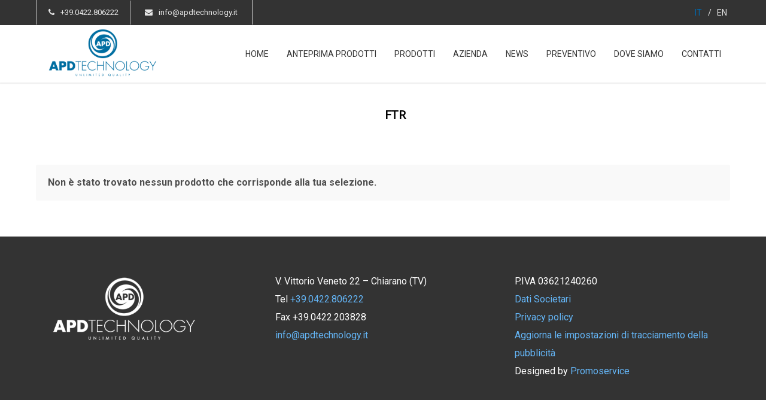

--- FILE ---
content_type: text/html; charset=UTF-8
request_url: https://www.apdtechnology.it/categoria-prodotto/elettropompe-sommergibili/ftr/
body_size: 18288
content:
<!doctype html>
<html lang="it-IT">
<head>
	<!-- Page-hiding snippet (recommended) for Google Optimize -->
	<style>.async-hide { opacity: 0 !important} </style>
	<script>(function(a,s,y,n,c,h,i,d,e){s.className+=' '+y;h.start=1*new Date;
	h.end=i=function(){s.className=s.className.replace(RegExp(' ?'+y),'')};
	(a[n]=a[n]||[]).hide=h;setTimeout(function(){i();h.end=null},c);h.timeout=c;
	})(window,document.documentElement,'async-hide','dataLayer',4000,
	{'GTM-PCS8WKX':true});</script>

	<!-- Google Optimize -->
	<script>
	(function(i,s,o,g,r,a,m){i['GoogleAnalyticsObject']=r;i[r]=i[r]||function(){
	(i[r].q=i[r].q||[]).push(arguments)},i[r].l=1*new Date();a=s.createElement(o),
	m=s.getElementsByTagName(o)[0];a.async=1;a.src=g;m.parentNode.insertBefore(a,m)
	})(window,document,'script','https://www.google-analytics.com/analytics.js','ga');

	ga('create', 'UA-2281936-1', 'auto'); //Update tracker settings 
	ga('require', 'GTM-PCS8WKX'); //Google Optimize
		//Pageview call removed
	</script>

	<!-- Google Tag Manager -->
	<script>(function(w,d,s,l,i){w[l]=w[l]||[];w[l].push({'gtm.start':
	new Date().getTime(),event:'gtm.js'});var f=d.getElementsByTagName(s)[0],
	j=d.createElement(s),dl=l!='dataLayer'?'&l='+l:'';j.async=true;j.src=
	'https://www.googletagmanager.com/gtm.js?id='+i+dl;f.parentNode.insertBefore(j,f);
	})(window,document,'script','dataLayer','GTM-N5JW5PB');</script>
	<!-- End Google Tag Manager -->
	<link rel="stylesheet" href="https://servizi.promoservice.com/fontawesome/5.7.2/css/all.min.css" crossorigin="anonymous"> 
	<link rel="stylesheet" href="https://servizi.promoservice.com/fontawesome/5.7.2/js/all.min.js" crossorigin="anonymous"> 

	<meta http-equiv="Content-Type" content="text/html; charset=UTF-8" />
	<title>FTR Archives - APD Technology</title>
	<!-- Mobile Specific Metas & Favicons -->
		<meta name="viewport" content="width=device-width, initial-scale=1, maximum-scale=1, user-scalable=0">	<link rel="shortcut icon" href="https://www.apdtechnology.it/wp-content/uploads/2016/08/favicon-1.ico">	<link rel="apple-touch-icon" href="https://www.apdtechnology.it/wp-content/uploads/2019/01/logoAPD2.png">	<link rel="apple-touch-icon" sizes="120x120" href="https://www.apdtechnology.it/wp-content/uploads/2019/01/logoAPD2.png">	<link rel="apple-touch-icon" sizes="76x76" href="https://www.apdtechnology.it/wp-content/uploads/2019/01/logoAPD2.png">	<link rel="apple-touch-icon" sizes="152x152" href="https://www.apdtechnology.it/wp-content/uploads/2019/01/logoAPD2.png">	<!-- WordPress Stuff -->
	                        <script>
                            /* You can add more configuration options to webfontloader by previously defining the WebFontConfig with your options */
                            if ( typeof WebFontConfig === "undefined" ) {
                                WebFontConfig = new Object();
                            }
                            WebFontConfig['google'] = {families: ['Roboto:100,300,400,500,700,900,100italic,300italic,400italic,500italic,700italic,900italic', 'Open+Sans:400', 'Montserrat:700&amp;subset=latin']};

                            (function() {
                                var wf = document.createElement( 'script' );
                                wf.src = 'https://ajax.googleapis.com/ajax/libs/webfont/1.5.3/webfont.js';
                                wf.type = 'text/javascript';
                                wf.async = 'true';
                                var s = document.getElementsByTagName( 'script' )[0];
                                s.parentNode.insertBefore( wf, s );
                            })();
                        </script>
                        <meta name='robots' content='index, follow, max-image-preview:large, max-snippet:-1, max-video-preview:-1' />
	<style>img:is([sizes="auto" i], [sizes^="auto," i]) { contain-intrinsic-size: 3000px 1500px }</style>
	
	<!-- This site is optimized with the Yoast SEO plugin v25.3.1 - https://yoast.com/wordpress/plugins/seo/ -->
	<link rel="canonical" href="https://www.apdtechnology.it/categoria-prodotto/uncategorized/ftr/" />
	<meta property="og:locale" content="it_IT" />
	<meta property="og:type" content="article" />
	<meta property="og:title" content="FTR Archives - APD Technology" />
	<meta property="og:url" content="https://www.apdtechnology.it/categoria-prodotto/uncategorized/ftr/" />
	<meta property="og:site_name" content="APD Technology" />
	<meta name="twitter:card" content="summary_large_image" />
	<script type="application/ld+json" class="yoast-schema-graph">{"@context":"https://schema.org","@graph":[{"@type":"CollectionPage","@id":"https://www.apdtechnology.it/categoria-prodotto/uncategorized/ftr/","url":"https://www.apdtechnology.it/categoria-prodotto/uncategorized/ftr/","name":"FTR Archives - APD Technology","isPartOf":{"@id":"https://www.apdtechnology.it/#website"},"breadcrumb":{"@id":"https://www.apdtechnology.it/categoria-prodotto/uncategorized/ftr/#breadcrumb"},"inLanguage":"it-IT"},{"@type":"BreadcrumbList","@id":"https://www.apdtechnology.it/categoria-prodotto/uncategorized/ftr/#breadcrumb","itemListElement":[{"@type":"ListItem","position":1,"name":"Home","item":"https://www.apdtechnology.it/"},{"@type":"ListItem","position":2,"name":"Uncategorized","item":"https://www.apdtechnology.it/categoria-prodotto/uncategorized/"},{"@type":"ListItem","position":3,"name":"FTR"}]},{"@type":"WebSite","@id":"https://www.apdtechnology.it/#website","url":"https://www.apdtechnology.it/","name":"APD Technology","description":"","potentialAction":[{"@type":"SearchAction","target":{"@type":"EntryPoint","urlTemplate":"https://www.apdtechnology.it/?s={search_term_string}"},"query-input":{"@type":"PropertyValueSpecification","valueRequired":true,"valueName":"search_term_string"}}],"inLanguage":"it-IT"}]}</script>
	<!-- / Yoast SEO plugin. -->


<script type="text/javascript">
/* <![CDATA[ */
window._wpemojiSettings = {"baseUrl":"https:\/\/s.w.org\/images\/core\/emoji\/16.0.1\/72x72\/","ext":".png","svgUrl":"https:\/\/s.w.org\/images\/core\/emoji\/16.0.1\/svg\/","svgExt":".svg","source":{"concatemoji":"https:\/\/www.apdtechnology.it\/wp-includes\/js\/wp-emoji-release.min.js?ver=6.8.3"}};
/*! This file is auto-generated */
!function(s,n){var o,i,e;function c(e){try{var t={supportTests:e,timestamp:(new Date).valueOf()};sessionStorage.setItem(o,JSON.stringify(t))}catch(e){}}function p(e,t,n){e.clearRect(0,0,e.canvas.width,e.canvas.height),e.fillText(t,0,0);var t=new Uint32Array(e.getImageData(0,0,e.canvas.width,e.canvas.height).data),a=(e.clearRect(0,0,e.canvas.width,e.canvas.height),e.fillText(n,0,0),new Uint32Array(e.getImageData(0,0,e.canvas.width,e.canvas.height).data));return t.every(function(e,t){return e===a[t]})}function u(e,t){e.clearRect(0,0,e.canvas.width,e.canvas.height),e.fillText(t,0,0);for(var n=e.getImageData(16,16,1,1),a=0;a<n.data.length;a++)if(0!==n.data[a])return!1;return!0}function f(e,t,n,a){switch(t){case"flag":return n(e,"\ud83c\udff3\ufe0f\u200d\u26a7\ufe0f","\ud83c\udff3\ufe0f\u200b\u26a7\ufe0f")?!1:!n(e,"\ud83c\udde8\ud83c\uddf6","\ud83c\udde8\u200b\ud83c\uddf6")&&!n(e,"\ud83c\udff4\udb40\udc67\udb40\udc62\udb40\udc65\udb40\udc6e\udb40\udc67\udb40\udc7f","\ud83c\udff4\u200b\udb40\udc67\u200b\udb40\udc62\u200b\udb40\udc65\u200b\udb40\udc6e\u200b\udb40\udc67\u200b\udb40\udc7f");case"emoji":return!a(e,"\ud83e\udedf")}return!1}function g(e,t,n,a){var r="undefined"!=typeof WorkerGlobalScope&&self instanceof WorkerGlobalScope?new OffscreenCanvas(300,150):s.createElement("canvas"),o=r.getContext("2d",{willReadFrequently:!0}),i=(o.textBaseline="top",o.font="600 32px Arial",{});return e.forEach(function(e){i[e]=t(o,e,n,a)}),i}function t(e){var t=s.createElement("script");t.src=e,t.defer=!0,s.head.appendChild(t)}"undefined"!=typeof Promise&&(o="wpEmojiSettingsSupports",i=["flag","emoji"],n.supports={everything:!0,everythingExceptFlag:!0},e=new Promise(function(e){s.addEventListener("DOMContentLoaded",e,{once:!0})}),new Promise(function(t){var n=function(){try{var e=JSON.parse(sessionStorage.getItem(o));if("object"==typeof e&&"number"==typeof e.timestamp&&(new Date).valueOf()<e.timestamp+604800&&"object"==typeof e.supportTests)return e.supportTests}catch(e){}return null}();if(!n){if("undefined"!=typeof Worker&&"undefined"!=typeof OffscreenCanvas&&"undefined"!=typeof URL&&URL.createObjectURL&&"undefined"!=typeof Blob)try{var e="postMessage("+g.toString()+"("+[JSON.stringify(i),f.toString(),p.toString(),u.toString()].join(",")+"));",a=new Blob([e],{type:"text/javascript"}),r=new Worker(URL.createObjectURL(a),{name:"wpTestEmojiSupports"});return void(r.onmessage=function(e){c(n=e.data),r.terminate(),t(n)})}catch(e){}c(n=g(i,f,p,u))}t(n)}).then(function(e){for(var t in e)n.supports[t]=e[t],n.supports.everything=n.supports.everything&&n.supports[t],"flag"!==t&&(n.supports.everythingExceptFlag=n.supports.everythingExceptFlag&&n.supports[t]);n.supports.everythingExceptFlag=n.supports.everythingExceptFlag&&!n.supports.flag,n.DOMReady=!1,n.readyCallback=function(){n.DOMReady=!0}}).then(function(){return e}).then(function(){var e;n.supports.everything||(n.readyCallback(),(e=n.source||{}).concatemoji?t(e.concatemoji):e.wpemoji&&e.twemoji&&(t(e.twemoji),t(e.wpemoji)))}))}((window,document),window._wpemojiSettings);
/* ]]> */
</script>
<style id='wp-emoji-styles-inline-css' type='text/css'>

	img.wp-smiley, img.emoji {
		display: inline !important;
		border: none !important;
		box-shadow: none !important;
		height: 1em !important;
		width: 1em !important;
		margin: 0 0.07em !important;
		vertical-align: -0.1em !important;
		background: none !important;
		padding: 0 !important;
	}
</style>
<link rel='stylesheet' id='wp-block-library-css' href='https://www.apdtechnology.it/wp-includes/css/dist/block-library/style.min.css?ver=6.8.3' type='text/css' media='all' />
<style id='classic-theme-styles-inline-css' type='text/css'>
/*! This file is auto-generated */
.wp-block-button__link{color:#fff;background-color:#32373c;border-radius:9999px;box-shadow:none;text-decoration:none;padding:calc(.667em + 2px) calc(1.333em + 2px);font-size:1.125em}.wp-block-file__button{background:#32373c;color:#fff;text-decoration:none}
</style>
<style id='global-styles-inline-css' type='text/css'>
:root{--wp--preset--aspect-ratio--square: 1;--wp--preset--aspect-ratio--4-3: 4/3;--wp--preset--aspect-ratio--3-4: 3/4;--wp--preset--aspect-ratio--3-2: 3/2;--wp--preset--aspect-ratio--2-3: 2/3;--wp--preset--aspect-ratio--16-9: 16/9;--wp--preset--aspect-ratio--9-16: 9/16;--wp--preset--color--black: #000000;--wp--preset--color--cyan-bluish-gray: #abb8c3;--wp--preset--color--white: #ffffff;--wp--preset--color--pale-pink: #f78da7;--wp--preset--color--vivid-red: #cf2e2e;--wp--preset--color--luminous-vivid-orange: #ff6900;--wp--preset--color--luminous-vivid-amber: #fcb900;--wp--preset--color--light-green-cyan: #7bdcb5;--wp--preset--color--vivid-green-cyan: #00d084;--wp--preset--color--pale-cyan-blue: #8ed1fc;--wp--preset--color--vivid-cyan-blue: #0693e3;--wp--preset--color--vivid-purple: #9b51e0;--wp--preset--gradient--vivid-cyan-blue-to-vivid-purple: linear-gradient(135deg,rgba(6,147,227,1) 0%,rgb(155,81,224) 100%);--wp--preset--gradient--light-green-cyan-to-vivid-green-cyan: linear-gradient(135deg,rgb(122,220,180) 0%,rgb(0,208,130) 100%);--wp--preset--gradient--luminous-vivid-amber-to-luminous-vivid-orange: linear-gradient(135deg,rgba(252,185,0,1) 0%,rgba(255,105,0,1) 100%);--wp--preset--gradient--luminous-vivid-orange-to-vivid-red: linear-gradient(135deg,rgba(255,105,0,1) 0%,rgb(207,46,46) 100%);--wp--preset--gradient--very-light-gray-to-cyan-bluish-gray: linear-gradient(135deg,rgb(238,238,238) 0%,rgb(169,184,195) 100%);--wp--preset--gradient--cool-to-warm-spectrum: linear-gradient(135deg,rgb(74,234,220) 0%,rgb(151,120,209) 20%,rgb(207,42,186) 40%,rgb(238,44,130) 60%,rgb(251,105,98) 80%,rgb(254,248,76) 100%);--wp--preset--gradient--blush-light-purple: linear-gradient(135deg,rgb(255,206,236) 0%,rgb(152,150,240) 100%);--wp--preset--gradient--blush-bordeaux: linear-gradient(135deg,rgb(254,205,165) 0%,rgb(254,45,45) 50%,rgb(107,0,62) 100%);--wp--preset--gradient--luminous-dusk: linear-gradient(135deg,rgb(255,203,112) 0%,rgb(199,81,192) 50%,rgb(65,88,208) 100%);--wp--preset--gradient--pale-ocean: linear-gradient(135deg,rgb(255,245,203) 0%,rgb(182,227,212) 50%,rgb(51,167,181) 100%);--wp--preset--gradient--electric-grass: linear-gradient(135deg,rgb(202,248,128) 0%,rgb(113,206,126) 100%);--wp--preset--gradient--midnight: linear-gradient(135deg,rgb(2,3,129) 0%,rgb(40,116,252) 100%);--wp--preset--font-size--small: 13px;--wp--preset--font-size--medium: 20px;--wp--preset--font-size--large: 36px;--wp--preset--font-size--x-large: 42px;--wp--preset--spacing--20: 0.44rem;--wp--preset--spacing--30: 0.67rem;--wp--preset--spacing--40: 1rem;--wp--preset--spacing--50: 1.5rem;--wp--preset--spacing--60: 2.25rem;--wp--preset--spacing--70: 3.38rem;--wp--preset--spacing--80: 5.06rem;--wp--preset--shadow--natural: 6px 6px 9px rgba(0, 0, 0, 0.2);--wp--preset--shadow--deep: 12px 12px 50px rgba(0, 0, 0, 0.4);--wp--preset--shadow--sharp: 6px 6px 0px rgba(0, 0, 0, 0.2);--wp--preset--shadow--outlined: 6px 6px 0px -3px rgba(255, 255, 255, 1), 6px 6px rgba(0, 0, 0, 1);--wp--preset--shadow--crisp: 6px 6px 0px rgba(0, 0, 0, 1);}:where(.is-layout-flex){gap: 0.5em;}:where(.is-layout-grid){gap: 0.5em;}body .is-layout-flex{display: flex;}.is-layout-flex{flex-wrap: wrap;align-items: center;}.is-layout-flex > :is(*, div){margin: 0;}body .is-layout-grid{display: grid;}.is-layout-grid > :is(*, div){margin: 0;}:where(.wp-block-columns.is-layout-flex){gap: 2em;}:where(.wp-block-columns.is-layout-grid){gap: 2em;}:where(.wp-block-post-template.is-layout-flex){gap: 1.25em;}:where(.wp-block-post-template.is-layout-grid){gap: 1.25em;}.has-black-color{color: var(--wp--preset--color--black) !important;}.has-cyan-bluish-gray-color{color: var(--wp--preset--color--cyan-bluish-gray) !important;}.has-white-color{color: var(--wp--preset--color--white) !important;}.has-pale-pink-color{color: var(--wp--preset--color--pale-pink) !important;}.has-vivid-red-color{color: var(--wp--preset--color--vivid-red) !important;}.has-luminous-vivid-orange-color{color: var(--wp--preset--color--luminous-vivid-orange) !important;}.has-luminous-vivid-amber-color{color: var(--wp--preset--color--luminous-vivid-amber) !important;}.has-light-green-cyan-color{color: var(--wp--preset--color--light-green-cyan) !important;}.has-vivid-green-cyan-color{color: var(--wp--preset--color--vivid-green-cyan) !important;}.has-pale-cyan-blue-color{color: var(--wp--preset--color--pale-cyan-blue) !important;}.has-vivid-cyan-blue-color{color: var(--wp--preset--color--vivid-cyan-blue) !important;}.has-vivid-purple-color{color: var(--wp--preset--color--vivid-purple) !important;}.has-black-background-color{background-color: var(--wp--preset--color--black) !important;}.has-cyan-bluish-gray-background-color{background-color: var(--wp--preset--color--cyan-bluish-gray) !important;}.has-white-background-color{background-color: var(--wp--preset--color--white) !important;}.has-pale-pink-background-color{background-color: var(--wp--preset--color--pale-pink) !important;}.has-vivid-red-background-color{background-color: var(--wp--preset--color--vivid-red) !important;}.has-luminous-vivid-orange-background-color{background-color: var(--wp--preset--color--luminous-vivid-orange) !important;}.has-luminous-vivid-amber-background-color{background-color: var(--wp--preset--color--luminous-vivid-amber) !important;}.has-light-green-cyan-background-color{background-color: var(--wp--preset--color--light-green-cyan) !important;}.has-vivid-green-cyan-background-color{background-color: var(--wp--preset--color--vivid-green-cyan) !important;}.has-pale-cyan-blue-background-color{background-color: var(--wp--preset--color--pale-cyan-blue) !important;}.has-vivid-cyan-blue-background-color{background-color: var(--wp--preset--color--vivid-cyan-blue) !important;}.has-vivid-purple-background-color{background-color: var(--wp--preset--color--vivid-purple) !important;}.has-black-border-color{border-color: var(--wp--preset--color--black) !important;}.has-cyan-bluish-gray-border-color{border-color: var(--wp--preset--color--cyan-bluish-gray) !important;}.has-white-border-color{border-color: var(--wp--preset--color--white) !important;}.has-pale-pink-border-color{border-color: var(--wp--preset--color--pale-pink) !important;}.has-vivid-red-border-color{border-color: var(--wp--preset--color--vivid-red) !important;}.has-luminous-vivid-orange-border-color{border-color: var(--wp--preset--color--luminous-vivid-orange) !important;}.has-luminous-vivid-amber-border-color{border-color: var(--wp--preset--color--luminous-vivid-amber) !important;}.has-light-green-cyan-border-color{border-color: var(--wp--preset--color--light-green-cyan) !important;}.has-vivid-green-cyan-border-color{border-color: var(--wp--preset--color--vivid-green-cyan) !important;}.has-pale-cyan-blue-border-color{border-color: var(--wp--preset--color--pale-cyan-blue) !important;}.has-vivid-cyan-blue-border-color{border-color: var(--wp--preset--color--vivid-cyan-blue) !important;}.has-vivid-purple-border-color{border-color: var(--wp--preset--color--vivid-purple) !important;}.has-vivid-cyan-blue-to-vivid-purple-gradient-background{background: var(--wp--preset--gradient--vivid-cyan-blue-to-vivid-purple) !important;}.has-light-green-cyan-to-vivid-green-cyan-gradient-background{background: var(--wp--preset--gradient--light-green-cyan-to-vivid-green-cyan) !important;}.has-luminous-vivid-amber-to-luminous-vivid-orange-gradient-background{background: var(--wp--preset--gradient--luminous-vivid-amber-to-luminous-vivid-orange) !important;}.has-luminous-vivid-orange-to-vivid-red-gradient-background{background: var(--wp--preset--gradient--luminous-vivid-orange-to-vivid-red) !important;}.has-very-light-gray-to-cyan-bluish-gray-gradient-background{background: var(--wp--preset--gradient--very-light-gray-to-cyan-bluish-gray) !important;}.has-cool-to-warm-spectrum-gradient-background{background: var(--wp--preset--gradient--cool-to-warm-spectrum) !important;}.has-blush-light-purple-gradient-background{background: var(--wp--preset--gradient--blush-light-purple) !important;}.has-blush-bordeaux-gradient-background{background: var(--wp--preset--gradient--blush-bordeaux) !important;}.has-luminous-dusk-gradient-background{background: var(--wp--preset--gradient--luminous-dusk) !important;}.has-pale-ocean-gradient-background{background: var(--wp--preset--gradient--pale-ocean) !important;}.has-electric-grass-gradient-background{background: var(--wp--preset--gradient--electric-grass) !important;}.has-midnight-gradient-background{background: var(--wp--preset--gradient--midnight) !important;}.has-small-font-size{font-size: var(--wp--preset--font-size--small) !important;}.has-medium-font-size{font-size: var(--wp--preset--font-size--medium) !important;}.has-large-font-size{font-size: var(--wp--preset--font-size--large) !important;}.has-x-large-font-size{font-size: var(--wp--preset--font-size--x-large) !important;}
:where(.wp-block-post-template.is-layout-flex){gap: 1.25em;}:where(.wp-block-post-template.is-layout-grid){gap: 1.25em;}
:where(.wp-block-columns.is-layout-flex){gap: 2em;}:where(.wp-block-columns.is-layout-grid){gap: 2em;}
:root :where(.wp-block-pullquote){font-size: 1.5em;line-height: 1.6;}
</style>
<link rel='stylesheet' id='contact-form-7-css' href='https://www.apdtechnology.it/wp-content/plugins/contact-form-7/includes/css/styles.css?ver=6.1' type='text/css' media='all' />
<style id='woocommerce-inline-inline-css' type='text/css'>
.woocommerce form .form-row .required { visibility: visible; }
</style>
<link rel='stylesheet' id='brands-styles-css' href='https://www.apdtechnology.it/wp-content/plugins/woocommerce/assets/css/brands.css?ver=9.9.6' type='text/css' media='all' />
<link rel='stylesheet' id='stylesheet-css' href='https://www.apdtechnology.it/wp-content/themes/unicon-child/style.css?ver=1' type='text/css' media='all' />
<link rel='stylesheet' id='js_composer_front-css' href='https://www.apdtechnology.it/wp-content/plugins/js_composer/assets/css/js_composer.min.css?ver=8.5' type='text/css' media='all' />
<link rel='stylesheet' id='shortcodes-css' href='https://www.apdtechnology.it/wp-content/themes/unicon/framework/css/shortcodes.css?ver=6.8.3' type='text/css' media='all' />
<link rel='stylesheet' id='woocommerce-css' href='https://www.apdtechnology.it/wp-content/themes/unicon/framework/css/woocommerce.css?ver=6.8.3' type='text/css' media='all' />
<link rel='stylesheet' id='responsive-css' href='https://www.apdtechnology.it/wp-content/themes/unicon/framework/css/responsive.css?ver=6.8.3' type='text/css' media='all' />
<script type="text/javascript" src="https://www.apdtechnology.it/wp-includes/js/jquery/jquery.min.js?ver=3.7.1" id="jquery-core-js"></script>
<script type="text/javascript" src="https://www.apdtechnology.it/wp-includes/js/jquery/jquery-migrate.min.js?ver=3.4.1" id="jquery-migrate-js"></script>
<script type="text/javascript" src="//www.apdtechnology.it/wp-content/plugins/revslider/sr6/assets/js/rbtools.min.js?ver=6.7.29" async id="tp-tools-js"></script>
<script type="text/javascript" src="//www.apdtechnology.it/wp-content/plugins/revslider/sr6/assets/js/rs6.min.js?ver=6.7.34" async id="revmin-js"></script>
<script type="text/javascript" src="https://www.apdtechnology.it/wp-content/plugins/woocommerce/assets/js/jquery-blockui/jquery.blockUI.min.js?ver=2.7.0-wc.9.9.6" id="jquery-blockui-js" data-wp-strategy="defer"></script>
<script type="text/javascript" id="wc-add-to-cart-js-extra">
/* <![CDATA[ */
var wc_add_to_cart_params = {"ajax_url":"\/wp-admin\/admin-ajax.php","wc_ajax_url":"\/?wc-ajax=%%endpoint%%","i18n_view_cart":"Visualizza carrello","cart_url":"https:\/\/www.apdtechnology.it","is_cart":"","cart_redirect_after_add":"no"};
/* ]]> */
</script>
<script type="text/javascript" src="https://www.apdtechnology.it/wp-content/plugins/woocommerce/assets/js/frontend/add-to-cart.min.js?ver=9.9.6" id="wc-add-to-cart-js" data-wp-strategy="defer"></script>
<script type="text/javascript" src="https://www.apdtechnology.it/wp-content/plugins/woocommerce/assets/js/js-cookie/js.cookie.min.js?ver=2.1.4-wc.9.9.6" id="js-cookie-js" defer="defer" data-wp-strategy="defer"></script>
<script type="text/javascript" id="woocommerce-js-extra">
/* <![CDATA[ */
var woocommerce_params = {"ajax_url":"\/wp-admin\/admin-ajax.php","wc_ajax_url":"\/?wc-ajax=%%endpoint%%","i18n_password_show":"Mostra password","i18n_password_hide":"Nascondi password"};
/* ]]> */
</script>
<script type="text/javascript" src="https://www.apdtechnology.it/wp-content/plugins/woocommerce/assets/js/frontend/woocommerce.min.js?ver=9.9.6" id="woocommerce-js" defer="defer" data-wp-strategy="defer"></script>
<script type="text/javascript" src="https://www.apdtechnology.it/wp-content/plugins/js_composer/assets/js/vendors/woocommerce-add-to-cart.js?ver=8.5" id="vc_woocommerce-add-to-cart-js-js"></script>
<script></script><link rel="https://api.w.org/" href="https://www.apdtechnology.it/wp-json/" /><link rel="alternate" title="JSON" type="application/json" href="https://www.apdtechnology.it/wp-json/wp/v2/product_cat/98" /><link rel="EditURI" type="application/rsd+xml" title="RSD" href="https://www.apdtechnology.it/xmlrpc.php?rsd" />
<meta name="generator" content="WordPress 6.8.3" />
<meta name="generator" content="WooCommerce 9.9.6" />
<meta name="generator" content="qTranslate-XT 3.15.3" />
<link hreflang="it" href="https://www.apdtechnology.it/categoria-prodotto/uncategorized/ftr/" rel="alternate" />
<link hreflang="en" href="https://www.apdtechnology.it/en/categoria-prodotto/uncategorized/ftr/" rel="alternate" />
<link hreflang="x-default" href="https://www.apdtechnology.it/categoria-prodotto/uncategorized/ftr/" rel="alternate" />
<style type="text/css">
body{ font: 400 16px Roboto, Arial, Helvetica, sans-serif; color: #4d4d4d; line-height: 1.9;} .wrapall, .boxed-layout{ background-color: #ffffff; } body.page-template-page-blank-php{ background: #ffffff !important; } h1{ font: 40px Roboto, Arial, Helvetica, sans-serif; color: #000000; } h2{ font: 30px Roboto, Arial, Helvetica, sans-serif; color: #000000; } h3{ font: 25px Roboto, Arial, Helvetica, sans-serif; color: #000000; } h4{ font: 18px Roboto, Arial, Helvetica, sans-serif; color: #000000; } h5{ font: 16px Roboto, Arial, Helvetica, sans-serif; color: #000000; } h6{ font: 16px Roboto, Arial, Helvetica, sans-serif; color: #000000; } .title{ font-family: 'Roboto', Arial, Helvetica, sans-serif; } h1 a, h2 a, h3 a, h4 a, h5 a, h6 a { font-weight: inherit; color: inherit; } h1 a:hover, h2 a:hover, h3 a:hover, h4 a:hover, h5 a:hover, h6 a:hover, a:hover h1, a:hover h2, a:hover h3, a:hover h4, a:hover h5, a:hover h6 { color: #0068ad; } a{ color: #64b5f6; } a:hover{ color: #0068ad; } input[type='text'], input[type='password'], input[type='email'], input[type='tel'], textarea, select { font-family: Roboto, Arial, Helvetica, sans-serif; font-size: 16px; } #sidebar .widget h3{ font: 700 14px Roboto, Arial, Helvetica, sans-serif; color: #444444; } .container .twelve.alt.sidebar-right, .container .twelve.alt.sidebar-left, #sidebar.sidebar-right #sidebar-widgets, #sidebar.sidebar-left #sidebar-widgets{ border-color: #efefef;} #topbar{ background: #f5f5f5; color: #777777; } #topbar a{ color: #777777; } #topbar a:hover{ color: #333333; } @media only screen and (max-width: 767px) { #topbar .topbar-col1{ background: #f5f5f5; } } /* Navigation */ #navigation > ul > li > a{ font: 400 14px Roboto, Arial, Helvetica, sans-serif; color: ##333333; } #navigation > ul > li:hover > a, #navigation > ul > li > a:hover { color: #64b5f6; } #navigation li.current-menu-item > a:hover, #navigation li.current-page-ancestor > a:hover, #navigation li.current-menu-ancestor > a:hover, #navigation li.current-menu-parent > a:hover, #navigation li.current_page_ancestor > a:hover, #navigation > ul > li.sfHover > a { color: #64b5f6; } #navigation li.current-menu-item > a, #navigation li.current-page-ancestor > a, #navigation li.current-menu-ancestor > a, #navigation li.current-menu-parent > a, #navigation li.current_page_ancestor > a { color: #64b5f6; } #navigation ul li:hover{ border-color: #64b5f6; } #navigation li.current-menu-item, #navigation li.current-page-ancestor, #navigation li.current-menu-ancestor, #navigation li.current-menu-parent, #navigation li.current_page_ancestor{ border-color: #64b5f6; } #navigation .sub-menu{ background: #0068ad; } #navigation .sub-menu li a{ font: 400 13px Roboto, Arial, Helvetica, sans-serif; color: #bbb; } #navigation .sub-menu li a:hover{ color: #ffffff; } #navigation .sub-menu li.current_page_item > a, #navigation .sub-menu li.current_page_item > a:hover, #navigation .sub-menu li.current-menu-item > a, #navigation .sub-menu li.current-menu-item > a:hover, #navigation .sub-menu li.current-page-ancestor > a, #navigation .sub-menu li.current-page-ancestor > a:hover, #navigation .sub-menu li.current-menu-ancestor > a, #navigation .sub-menu li.current-menu-ancestor > a:hover, #navigation .sub-menu li.current-menu-parent > a, #navigation .sub-menu li.current-menu-parent > a:hover, #navigation .sub-menu li.current_page_ancestor > a, #navigation .sub-menu li.current_page_ancestor > a:hover{ color: #ffffff; } #navigation .sub-menu li a, #navigation .sub-menu ul li a{ border-color: #64b5f6; } #navigation > ul > li.megamenu > ul.sub-menu{ background: #0068ad; border-color: #64b5f6; } #navigation > ul > li.megamenu > ul > li { border-right-color: #64b5f6 !important; } #navigation > ul > li.megamenu ul li a{ color:#bbb; } #navigation > ul > li.megamenu > ul > li > a { color:#ffffff; } #navigation > ul > li.megamenu > ul ul li a:hover, #header #navigation > ul > li.megamenu > ul ul li.current-menu-item a { color: #ffffff !important; background-color: #64b5f6 !important; } /* Header General */ #search-btn, #shopping-btn, #close-search-btn { color: #bbbbbb; } #search-btn:hover, #shopping-btn:hover, #close-search-btn:hover { color: #666666; } #slogan{ font: 400 20px Open Sans, Arial, Helvetica, sans-serif; color: #777777; margin-top: 34px; } /* Mobile Header */ #mobile-navigation{ background: #0068ad; } #mobile-navigation ul li a{ font: 400 13px Roboto, Arial, Helvetica, sans-serif; color: #bbb; border-bottom-color: #64b5f6 !important; } #mobile-navigation ul li a:hover, #mobile-navigation ul li a:hover [class^='fa-'], #mobile-navigation li.open > a, #mobile-navigation ul li.current-menu-item > a, #mobile-navigation ul li.current-menu-ancestor > a{ color: #ffffff; } body #mobile-navigation li.open > a [class^='fa-']{ color: #ffffff; } #mobile-navigation form, #mobile-navigation form input{ background: #64b5f6; color: #cccccc; } #mobile-navigation form:before{ color: #cccccc; } #mobile-header{ background: #ffffff; height: 90px; } #mobile-navigation-btn, #mobile-cart-btn, #mobile-shopping-btn{ color: #bbbbbb; line-height: 90px; } #mobile-navigation-btn:hover, #mobile-cart-btn:hover, #mobile-shopping-btn:hover { color: #666666; } #mobile-header .logo{ margin-top: 28px; } /* Header V1 */ #header.header-v1 { height: 90px; background: #ffffff; } .header-v1 .logo{ margin-top: 28px; } .header-v1 #navigation > ul > li{ height: 90px; padding-top: 35px; } .header-v1 #navigation .sub-menu{ top: 90px; } .header-v1 .header-icons-divider{ line-height: 90px; background: #efefef; } #header.header-v1 .widget_shopping_cart{ top: 90px; } .header-v1 #search-btn, .header-v1 #close-search-btn, .header-v1 #shopping-btn{ line-height: 90px; } .header-v1 #search-top, .header-v1 #search-top input{ height: 90px; } .header-v1 #search-top input{ color: #666666; font-family: Roboto, Arial, Helvetica, sans-serif; } /* Header V3 */ #header.header-v3 { background: #ffffff; } .header-v3 .navigation-wrap{ background: #ffffff; border-top: 1px solid #efefef; } .header-v3 .logo { margin-top: 30px; margin-bottom: 30px; } /* Header V4 */ #header.header-v4 { background: #ffffff; } .header-v4 .navigation-wrap{ background: #ffffff; border-top: 1px solid #efefef; } .header-v4 .logo { margin-top: 30px; margin-bottom: 30px; } /* Transparent Header */ #transparentimage{ padding: 90px 0 0 0; } .header-is-transparent #mobile-navigation{ top: 90px; } /* Stuck */ .stuck{ background: #ffffff; } /* Titlebars */ .titlebar h1{ font: 400 22px Open Sans, Arial, Helvetica, sans-serif; color: #777777; } #fulltitle{ background: #f9f9f9; border-bottom: 0px none #efefef; } #breadcrumbs{ margin-top: 6px; } #breadcrumbs, #breadcrumbs a{ font: 400 13px Open Sans, Arial, Helvetica, sans-serif; color: #999999; } #breadcrumbs a:hover{ color: #666666; } #fullimagecenter h1, #transparentimage h1{ font: 700 42px Montserrat, Arial, Helvetica, sans-serif; color: #ffffff; text-transform: uppercase; letter-spacing: 1px; text-align: center; } /* Footer */ #footer .widget h3{ font: 700 13px Roboto, Arial, Helvetica, sans-serif; color: #ffffff; } #footer{ color: #ffffff; border-top: 1px none ; } #footer{ background-color: #333333; } #footer a, #footer .widget ul li:after { color: #64b5f6; } #footer a:hover, #footer .widget ul li:hover:after { color: #ffffff; } #footer .widget ul li{ border-bottom-color: ; } /* Copyright */ #copyright{ background: #1b1b1b; color: #777777; } #copyright a { color: #999999; } #copyright a:hover { color: #cccccc; } /* Color Accent */ .highlight{color:#64b5f6 !important;} ::selection{ background: #64b5f6; } ::-moz-selection { background: #64b5f6; } #shopping-btn span{background:#64b5f6;} .blog-page .post h1 a:hover,.blog-page .post h2 a:hover{color:#64b5f6;} .entry-image .entry-overlay{background:#64b5f6;} .entry-quote a:hover{background:#64b5f6;} .entry-link a:hover{background:#64b5f6;} .blog-single .entry-tags a:hover{color:#64b5f6;} .sharebox ul li a:hover{color:#64b5f6;} #pagination .current a{background:#64b5f6;} #filters ul li a:hover{color:#64b5f6;} #filters ul li a.active{color:#64b5f6;} #back-to-top a:hover{background-color:#64b5f6;} #sidebar .widget ul li a:hover{color:#64b5f6;} #sidebar .widget ul li:hover:after{color:#64b5f6;} .widget_tag_cloud a:hover,.widget_product_tag_cloud a:hover{background:#64b5f6;border-color:#64b5f6;} .widget_portfolio .portfolio-widget-item .portfolio-overlay{background:#64b5f6;} #sidebar .widget_nav_menu ul li a:hover{color:#64b5f6;} #footer .widget_tag_cloud a:hover,#footer .widget_product_tag_cloud a:hover{background:#64b5f6;border-color:#64b5f6;} /* Shortcodes */ .box.style-2{border-top-color:#64b5f6;} .box.style-4{border-color:#64b5f6;} .box.style-6{background:#64b5f6;} a.button,input[type=submit],button,.minti_button{background:#64b5f6;border-color:#64b5f6;} a.button.color-2{color:#64b5f6;border-color:#64b5f6;} a.button.color-3{background:#64b5f6;border-color:#64b5f6;} a.button.color-9{color:#64b5f6;} a.button.color-6:hover{background:#64b5f6;border-color:#64b5f6;} a.button.color-7:hover{background:#64b5f6;border-color:#64b5f6;} .counter-number{color:#64b5f6;} .divider-title.align-center:after, .divider-title.align-left:after { background-color:#64b5f6 } .divider5{border-bottom-color:#64b5f6;} .dropcap.dropcap-circle{background-color:#64b5f6;} .dropcap.dropcap-box{background-color:#64b5f6;} .dropcap.dropcap-color{color:#64b5f6;} .toggle .toggle-title.active, .color-light .toggle .toggle-title.active{ background:#64b5f6; border-color: #64b5f6;} .iconbox-style-1.icon-color-accent i.boxicon,.iconbox-style-2.icon-color-accent i.boxicon,.iconbox-style-3.icon-color-accent i.boxicon,.iconbox-style-8.icon-color-accent i.boxicon,.iconbox-style-9.icon-color-accent i.boxicon{color:#64b5f6!important;} .iconbox-style-4.icon-color-accent i.boxicon,.iconbox-style-5.icon-color-accent i.boxicon,.iconbox-style-6.icon-color-accent i.boxicon,.iconbox-style-7.icon-color-accent i.boxicon,.flip .icon-color-accent.card .back{background:#64b5f6;} .latest-blog .blog-item .blog-overlay{background:#64b5f6;} .latest-blog .blog-item .blog-pic i{color:#64b5f6;} .latest-blog .blog-item h4 a:hover{color:#64b5f6;} .progressbar .progress-percentage{background:#64b5f6;} .wpb_widgetised_column .widget ul li a:hover{color:#64b5f6;} .wpb_widgetised_column .widget ul li:hover:after{color:#64b5f6;} .wpb_accordion .wpb_accordion_wrapper .ui-state-active .ui-icon{background-color:#64b5f6;} .wpb_accordion .wpb_accordion_wrapper .ui-state-active.wpb_accordion_header a{color:#64b5f6;} .wpb_accordion .wpb_accordion_wrapper .wpb_accordion_header a:hover,.wpb_accordion .wpb_accordion_wrapper .wpb_accordion_header a:hover .ui-state-default .ui-icon{color:#64b5f6;} .wpb_accordion .wpb_accordion_wrapper .wpb_accordion_header:hover .ui-icon{background-color:#64b5f6!important;} .wpb_content_element.wpb_tabs .wpb_tabs_nav li.ui-tabs-active{border-bottom-color:#64b5f6;} .portfolio-item h4 a:hover{ color: #64b5f6; } .portfolio-filters ul li a:hover { color: #64b5f6; } .portfolio-filters ul li a.active { color: #64b5f6; } .portfolio-overlay-icon .portfolio-overlay{ background: #64b5f6; } .portfolio-overlay-icon i{ color: #64b5f6; } .portfolio-overlay-effect .portfolio-overlay{ background: #64b5f6; } .portfolio-overlay-name .portfolio-overlay{ background: #64b5f6; } .portfolio-detail-attributes ul li a:hover{ color: #64b5f6; } a.catimage:hover .catimage-text{ background: #64b5f6; } /* WooCommerce */ .products li h3{font: 400 16px Roboto, Arial, Helvetica, sans-serif; color: #4d4d4d;} .woocommerce .button.checkout-button{background:#64b5f6;border-color:#64b5f6;} .woocommerce .products .onsale{background:#64b5f6;} .product .onsale{background:#64b5f6;} button.single_add_to_cart_button:hover{background:#64b5f6;} .woocommerce-tabs > ul > li.active a{color:#64b5f6;border-bottom-color:#64b5f6;} p.stars a:hover{background:#64b5f6;} p.stars a.active,p.stars a.active:after{background:#64b5f6;} .product_list_widget a{color:#64b5f6;} .woocommerce .widget_layered_nav li.chosen a{color:#64b5f6!important;} .woocommerce .widget_product_categories > ul > li.current-cat > a{color:#64b5f6!important;} .woocommerce .widget_product_categories > ul > li.current-cat:after{color:#64b5f6!important;} .woocommerce-message{ background: #64b5f6; } .bbp-topics-front ul.super-sticky .bbp-topic-title:before, .bbp-topics ul.super-sticky .bbp-topic-title:before, .bbp-topics ul.sticky .bbp-topic-title:before, .bbp-forum-content ul.sticky .bbp-topic-title:before{color: #64b5f6!important; } #subscription-toggle a:hover{ background: #64b5f6; } .bbp-pagination-links span.current{ background: #64b5f6; } div.wpcf7-mail-sent-ok,div.wpcf7-mail-sent-ng,div.wpcf7-spam-blocked,div.wpcf7-validation-errors{ background: #64b5f6; } .wpcf7-not-valid{ border-color: #64b5f6 !important;} .products .button.add_to_cart_button{ color: #64b5f6!important; } .minti_list.color-accent li:before{ color: #64b5f6!important; } .blogslider_text .post-categories li a{ background-color: #64b5f6; } .minti_zooming_slider .flex-control-nav li .minti_zooming_slider_ghost { background-color: #64b5f6; } .minti_carousel.pagination_numbers .owl-dots .owl-dot.active{ background-color: #64b5f6; } .wpb_content_element.wpb_tour .wpb_tabs_nav li.ui-tabs-active, .color-light .wpb_content_element.wpb_tour .wpb_tabs_nav li.ui-tabs-active{ background-color: #64b5f6; } .masonry_icon i{ color: #64b5f6; } /* Special Font */ .font-special, .button, .counter-title, h6, .wpb_accordion .wpb_accordion_wrapper .wpb_accordion_header a, .pricing-plan .pricing-plan-head h3, a.catimage, .divider-title, button, input[type='submit'], input[type='reset'], input[type='button'], .vc_pie_chart h4, .page-404 h3, .minti_masonrygrid_item h4{ font-family: 'Roboto', Arial, Helvetica, sans-serif; /*letter-spacing: 0px; font-weight: 700;*/} .ui-helper-reset{ line-height: 1.9; } /* User CSS from Theme Options */ #header #navigation > ul > li > a{ text-transform: uppercase; } #footer .widget h3{ text-transform: uppercase; letter-spacing: 1px; } #sidebar .widget h3{ text-transform: uppercase; letter-spacing: 1px; } #header #navigation > ul > li.megamenu > ul > li > a{ letter-spacing: 1px; font-size: 14px; } #header #navigation > li > a{ text-transform: uppercase; letter-spacing: 1px; } .postid-4815 .portfolio-detail-title, .postid-4770 .portfolio-detail-title{ display: none; } h6{ font-weight: 700; letter-spacing: 1px; text-transform: uppercase; } .font-special{ text-transform:uppercase; } .wpb_accordion .wpb_accordion_wrapper .wpb_accordion_header a{ text-transform: uppercase; } .pricing-plan .pricing-plan-head h3{ text-transform: uppercase; font-size: 16px; } .pricing-plan .pricing-price span.pricing-amount{ font-size:42px; font-weight: 300; } .customclass1 .social-icon a{ background: #efefef; color: #333333; } .customclass1 .social-icon a:hover{ background: #1cbac8; color: #ffffff; } @media only screen and (max-width: 959px) { @media only screen and (-webkit-min-device-pixel-ratio: 1), only screen and (min-device-pixel-ratio: 1) { .fontweight-300{ font-weight: 400 !important; } } } @media (max-width: 768px) { .hideundertablet{ display: none; } } .features-box img{ border-radius: 4px; box-shadow: 0 2px 0 0 rgba(0,0,0,.03); margin-bottom: -20px; } .borderbutton a{ border:1px solid #1cbac8 !important; padding: 10px 20px !important; margin-top: -11px !important; border-radius: 3px; margin-right: 15px !important; margin-left: 5px !important; color: #1cbac8 !important; } .borderbutton a:hover{ background: #333333 !important; border-color:#333333 !important; color:#ffffff !important; } #header.header-transparent .borderbutton a{ border: 1px solid rgba(255,255,255,0.5) !important; color: #ffffff !important; } .tp-caption a { color: #222222; border-bottom: 4px solid #1cbac8; } .tp-caption a:hover { color: #1cbac8; border-bottom-color: transparent; } .no-transform{ text-transform: none; } @media only screen and (max-width: 959px) { #header, .sticky-wrapper{display:none;} #mobile-header{display:inherit} }
</style>	<noscript><style>.woocommerce-product-gallery{ opacity: 1 !important; }</style></noscript>
	<meta name="generator" content="Powered by WPBakery Page Builder - drag and drop page builder for WordPress."/>
<meta name="generator" content="Powered by Slider Revolution 6.7.34 - responsive, Mobile-Friendly Slider Plugin for WordPress with comfortable drag and drop interface." />
<script>function setREVStartSize(e){
			//window.requestAnimationFrame(function() {
				window.RSIW = window.RSIW===undefined ? window.innerWidth : window.RSIW;
				window.RSIH = window.RSIH===undefined ? window.innerHeight : window.RSIH;
				try {
					var pw = document.getElementById(e.c).parentNode.offsetWidth,
						newh;
					pw = pw===0 || isNaN(pw) || (e.l=="fullwidth" || e.layout=="fullwidth") ? window.RSIW : pw;
					e.tabw = e.tabw===undefined ? 0 : parseInt(e.tabw);
					e.thumbw = e.thumbw===undefined ? 0 : parseInt(e.thumbw);
					e.tabh = e.tabh===undefined ? 0 : parseInt(e.tabh);
					e.thumbh = e.thumbh===undefined ? 0 : parseInt(e.thumbh);
					e.tabhide = e.tabhide===undefined ? 0 : parseInt(e.tabhide);
					e.thumbhide = e.thumbhide===undefined ? 0 : parseInt(e.thumbhide);
					e.mh = e.mh===undefined || e.mh=="" || e.mh==="auto" ? 0 : parseInt(e.mh,0);
					if(e.layout==="fullscreen" || e.l==="fullscreen")
						newh = Math.max(e.mh,window.RSIH);
					else{
						e.gw = Array.isArray(e.gw) ? e.gw : [e.gw];
						for (var i in e.rl) if (e.gw[i]===undefined || e.gw[i]===0) e.gw[i] = e.gw[i-1];
						e.gh = e.el===undefined || e.el==="" || (Array.isArray(e.el) && e.el.length==0)? e.gh : e.el;
						e.gh = Array.isArray(e.gh) ? e.gh : [e.gh];
						for (var i in e.rl) if (e.gh[i]===undefined || e.gh[i]===0) e.gh[i] = e.gh[i-1];
											
						var nl = new Array(e.rl.length),
							ix = 0,
							sl;
						e.tabw = e.tabhide>=pw ? 0 : e.tabw;
						e.thumbw = e.thumbhide>=pw ? 0 : e.thumbw;
						e.tabh = e.tabhide>=pw ? 0 : e.tabh;
						e.thumbh = e.thumbhide>=pw ? 0 : e.thumbh;
						for (var i in e.rl) nl[i] = e.rl[i]<window.RSIW ? 0 : e.rl[i];
						sl = nl[0];
						for (var i in nl) if (sl>nl[i] && nl[i]>0) { sl = nl[i]; ix=i;}
						var m = pw>(e.gw[ix]+e.tabw+e.thumbw) ? 1 : (pw-(e.tabw+e.thumbw)) / (e.gw[ix]);
						newh =  (e.gh[ix] * m) + (e.tabh + e.thumbh);
					}
					var el = document.getElementById(e.c);
					if (el!==null && el) el.style.height = newh+"px";
					el = document.getElementById(e.c+"_wrapper");
					if (el!==null && el) {
						el.style.height = newh+"px";
						el.style.display = "block";
					}
				} catch(e){
					console.log("Failure at Presize of Slider:" + e)
				}
			//});
		  };</script>
<noscript><style> .wpb_animate_when_almost_visible { opacity: 1; }</style></noscript>
</head>

<body class="archive tax-product_cat term-ftr term-98 wp-theme-unicon wp-child-theme-unicon-child smooth-scroll theme-unicon woocommerce woocommerce-page woocommerce-no-js wpb-js-composer js-comp-ver-8.5 vc_responsive it">

	<!-- Google Tag Manager (noscript) -->
	<noscript><iframe src="https://www.googletagmanager.com/ns.html?id=GTM-N5JW5PB"
	height="0" width="0" style="display:none;visibility:hidden"></iframe></noscript>
	<!-- End Google Tag Manager (noscript) -->

	<div class="site-wrapper wrapall">

	<div id="topbar" class="header-v2 clearfix">
	<div class="container">

		<div class="sixteen columns">

			<div class="topbar-col1">
									<span><i class="fa fa-phone"></i><a href="tel:+390422806222">+39.0422.806222</a></span>
<span><i class="fa fa-envelope"></i><a href="mailto:info@apdtechnology.it">info@apdtechnology.it</a></span>							</div>

			<div class="topbar-col2">
				<style>
.qtranxs_widget ul { margin: 0; }
.qtranxs_widget ul li
{
display: inline; /* horizontal list, use "list-item" or other appropriate value for vertical list */
list-style-type: none; /* use "initial" or other to enable bullets */
margin: 0 5px 0 0; /* adjust spacing between items */
opacity: 0.5;
-o-transition: 1s ease opacity;
-moz-transition: 1s ease opacity;
-webkit-transition: 1s ease opacity;
transition: 1s ease opacity;
}
/* .qtranxs_widget ul li span { margin: 0 5px 0 0; } */ /* other way to control spacing */
.qtranxs_widget ul li.active { opacity: 0.8; }
.qtranxs_widget ul li:hover { opacity: 1; }
.qtranxs_widget img { box-shadow: none; vertical-align: middle; display: initial; }
.qtranxs_flag { height:12px; width:18px; display:block; }
.qtranxs_flag_and_text { padding-left:20px; }
.qtranxs_flag span { display:none; }
</style>
<div id="qtranslate-2" class="widget qtranxs_widget">
<ul class="language-chooser language-chooser-custom qtranxs_language_chooser" id="qtranslate-2-chooser">
<li class="language-chooser-item language-chooser-item-it active"><a href="https://www.apdtechnology.it/it/categoria-prodotto/uncategorized/ftr/" title="Italiano (it)">it</a></li>
<li class="language-chooser-item language-chooser-item-en"><a href="https://www.apdtechnology.it/en/categoria-prodotto/uncategorized/ftr/" title="English (en)">en</a></li>
</ul><div class="qtranxs_widget_end"></div>
</div>									
<div class="social-icons clearfix">
	<ul>
																																											</ul>
</div>							</div>
			
		</div>
		
	</div>
</div>

<header id="header" class="header header-v1 clearfix">
		
	<div class="container">
	
		<div id="logo-navigation" class="sixteen columns">
			
			<div id="logo" class="logo">
									<a href="https://www.apdtechnology.it/"><img src="https://www.apdtechnology.it/wp-content/uploads/2019/01/logoAPD2.png" alt="APD Technology" class="logo_standard" /></a>
					<a href="https://www.apdtechnology.it/"><img src="https://www.apdtechnology.it/wp-content/uploads/2019/01/logoAPD2.png" alt="APD Technology" class="logo_transparent" /></a>					<a href="https://www.apdtechnology.it/"><img src="https://www.apdtechnology.it/wp-content/uploads/2019/01/logoAPD2.png" width="1403" height="384" alt="APD Technology" class="logo_retina" /></a>					<a href="https://www.apdtechnology.it/"><img src="https://www.apdtechnology.it/wp-content/uploads/2019/01/logoAPD2.png" width="1403" height="384" alt="APD Technology" class="logo_retina_transparent" /></a>								<div class="logo-tagline">
					<span></span>
				</div>
			</div>

			<div id="navigation" class="clearfix">			
				<div class="header-icons">
												
																	</div>	

				<ul id="nav" class="menu"><li id="menu-item-22657" class="menu-item menu-item-type-post_type menu-item-object-page menu-item-home menu-item-22657"><a href="https://www.apdtechnology.it/">Home</a></li>
<li id="menu-item-23941" class="menu-item menu-item-type-post_type menu-item-object-page menu-item-23941"><a href="https://www.apdtechnology.it/anteprima-prodotti/">Anteprima Prodotti</a></li>
<li id="menu-item-23578" class="menu-item menu-item-type-post_type menu-item-object-page menu-item-has-children menu-item-23578"><a href="https://www.apdtechnology.it/prodotti/">PRODOTTI</a>
<ul class="sub-menu">
	<li id="menu-item-23580" class="menu-item menu-item-type-post_type menu-item-object-page menu-item-23580"><a href="https://www.apdtechnology.it/prodotti/">TUTTI I PRODOTTI</a></li>
	<li id="menu-item-24030" class="second-sub menu-item menu-item-type-custom menu-item-object-custom menu-item-has-children menu-item-24030"><a href="#">MOTORI SOMMERSI</a>
	<ul class="sub-menu">
		<li id="menu-item-23245" class="menu-item menu-item-type-taxonomy menu-item-object-product_cat menu-item-has-children menu-item-23245"><a href="https://www.apdtechnology.it/categoria-prodotto/motori-sommersi-in-bagno-dolio/">MOTORI SOMMERSI IN BAGNO D’OLIO</a>
		<ul class="sub-menu">
			<li id="menu-item-23700" class="menu-item menu-item-type-custom menu-item-object-custom menu-item-has-children menu-item-23700"><a href="#">S3M 3”</a>
			<ul class="sub-menu">
				<li id="menu-item-23258" class="menu-item menu-item-type-post_type menu-item-object-product menu-item-23258"><a href="https://www.apdtechnology.it/prodotti/s3m-motori-sommersi-3-a-bagno-d-olio-2/">50Hz</a></li>
				<li id="menu-item-23701" class="menu-item menu-item-type-post_type menu-item-object-product menu-item-23701"><a href="https://www.apdtechnology.it/prodotti/s3m-motori-sommersi-3-a-bagno-d-olio-60hz/">60Hz</a></li>
			</ul>
</li>
			<li id="menu-item-23704" class="menu-item menu-item-type-custom menu-item-object-custom menu-item-has-children menu-item-23704"><a href="#">NS4M 4”</a>
			<ul class="sub-menu">
				<li id="menu-item-23257" class="menu-item menu-item-type-post_type menu-item-object-product menu-item-23257"><a href="https://www.apdtechnology.it/prodotti/ns4m-motori-sommersi-4-a-bagno-d-olio/">50Hz</a></li>
				<li id="menu-item-23705" class="menu-item menu-item-type-post_type menu-item-object-product menu-item-23705"><a href="https://www.apdtechnology.it/prodotti/ns4m-motori-sommersi-4-a-bagno-d-olio-60hz/">60Hz</a></li>
			</ul>
</li>
			<li id="menu-item-23706" class="menu-item menu-item-type-custom menu-item-object-custom menu-item-has-children menu-item-23706"><a href="#">S6M 6”</a>
			<ul class="sub-menu">
				<li id="menu-item-23259" class="menu-item menu-item-type-post_type menu-item-object-product menu-item-23259"><a href="https://www.apdtechnology.it/prodotti/s6m-motori-sommersi-6-a-bagno-d-olio-2/">50Hz</a></li>
				<li id="menu-item-23707" class="menu-item menu-item-type-post_type menu-item-object-product menu-item-23707"><a href="https://www.apdtechnology.it/prodotti/ns4m-motori-sommersi-4-a-bagno-d-olio-60hz/">60Hz</a></li>
			</ul>
</li>
		</ul>
</li>
		<li id="menu-item-23246" class="menu-item menu-item-type-taxonomy menu-item-object-product_cat menu-item-has-children menu-item-23246"><a href="https://www.apdtechnology.it/categoria-prodotto/motori-sommersi-riavvolgibili-as/">MOTORI SOMMERSI RIAVVOLGIBILI AS</a>
		<ul class="sub-menu">
			<li id="menu-item-23708" class="menu-item menu-item-type-custom menu-item-object-custom menu-item-has-children menu-item-23708"><a href="#">AS6M 6”</a>
			<ul class="sub-menu">
				<li id="menu-item-23260" class="menu-item menu-item-type-post_type menu-item-object-product menu-item-23260"><a href="https://www.apdtechnology.it/prodotti/as6m-motori-sommersi-6-a-bagno-acqua/">50Hz</a></li>
				<li id="menu-item-23709" class="menu-item menu-item-type-post_type menu-item-object-product menu-item-23709"><a href="https://www.apdtechnology.it/prodotti/as6m-motori-sommersi-6-a-bagno-acqua-60hz/">60Hz</a></li>
			</ul>
</li>
			<li id="menu-item-23710" class="menu-item menu-item-type-custom menu-item-object-custom menu-item-has-children menu-item-23710"><a href="#">AS8M 8”</a>
			<ul class="sub-menu">
				<li id="menu-item-23261" class="menu-item menu-item-type-post_type menu-item-object-product menu-item-23261"><a href="https://www.apdtechnology.it/prodotti/as8m-motori-sommersi-8-a-bagno-acqua/">50Hz</a></li>
				<li id="menu-item-23711" class="menu-item menu-item-type-post_type menu-item-object-product menu-item-23711"><a href="https://www.apdtechnology.it/prodotti/as8m-motori-sommersi-8-a-bagno-acqua-60hz/">60Hz</a></li>
			</ul>
</li>
		</ul>
</li>
	</ul>
</li>
	<li id="menu-item-23247" class="second-sub menu-item menu-item-type-taxonomy menu-item-object-product_cat menu-item-has-children menu-item-23247"><a href="https://www.apdtechnology.it/categoria-prodotto/elettropompa-sommersa-ad-energia-rinnovabile/">ELETTROPOMPA SOMMERSA AD ENERGIA RINNOVABILE</a>
	<ul class="sub-menu">
		<li id="menu-item-23262" class="menu-item menu-item-type-post_type menu-item-object-product menu-item-23262"><a href="https://www.apdtechnology.it/prodotti/bs4p-elettropompa-sommersa-4-ad-energia-rinnovabile-2/">BS4P 4” 50Hz/60Hz</a></li>
	</ul>
</li>
	<li id="menu-item-23932" class="second-sub menu-item menu-item-type-taxonomy menu-item-object-product_cat menu-item-has-children menu-item-23932"><a href="https://www.apdtechnology.it/categoria-prodotto/elettropompe-sommergibili-monoblocco/">ELETTROPOMPE SOMMERGIBILI MONOBLOCCO</a>
	<ul class="sub-menu">
		<li id="menu-item-23933" class="menu-item menu-item-type-custom menu-item-object-custom menu-item-has-children menu-item-23933"><a href="#">NES5P</a>
		<ul class="sub-menu">
			<li id="menu-item-23934" class="menu-item menu-item-type-post_type menu-item-object-product menu-item-23934"><a href="https://www.apdtechnology.it/prodotti/nes5p-50hz/">50Hz</a></li>
			<li id="menu-item-24177" class="menu-item menu-item-type-post_type menu-item-object-product menu-item-24177"><a href="https://www.apdtechnology.it/prodotti/nes5p-60hz/">60Hz</a></li>
		</ul>
</li>
	</ul>
</li>
	<li id="menu-item-23248" class="second-sub menu-item menu-item-type-taxonomy menu-item-object-product_cat menu-item-has-children menu-item-23248"><a href="https://www.apdtechnology.it/categoria-prodotto/elettropompe-sommergibili/">ELETTROPOMPE SOMMERGIBILI</a>
	<ul class="sub-menu">
		<li id="menu-item-24095" class="menu-item menu-item-type-post_type menu-item-object-product menu-item-24095"><a href="https://www.apdtechnology.it/prodotti/dbc-50hz/">DBC 50Hz</a></li>
		<li id="menu-item-24096" class="menu-item menu-item-type-post_type menu-item-object-product menu-item-24096"><a href="https://www.apdtechnology.it/prodotti/dvx-50hz/">DVX 50Hz</a></li>
	</ul>
</li>
	<li id="menu-item-24031" class="second-sub menu-item menu-item-type-custom menu-item-object-custom menu-item-has-children menu-item-24031"><a href="#">QUADRI</a>
	<ul class="sub-menu">
		<li id="menu-item-23249" class="menu-item menu-item-type-taxonomy menu-item-object-product_cat menu-item-has-children menu-item-23249"><a href="https://www.apdtechnology.it/categoria-prodotto/quadri-elettrici/">QUADRI ELETTRICI</a>
		<ul class="sub-menu">
			<li id="menu-item-24097" class="menu-item menu-item-type-post_type menu-item-object-product menu-item-24097"><a href="https://www.apdtechnology.it/prodotti/cb-m-50hz-60hz/">CB-M 50Hz/60Hz</a></li>
			<li id="menu-item-24098" class="menu-item menu-item-type-post_type menu-item-object-product menu-item-24098"><a href="https://www.apdtechnology.it/prodotti/cbe-inv-b-50hz-60hz/">CBE-INV/B 50Hz/60Hz</a></li>
			<li id="menu-item-24099" class="menu-item menu-item-type-post_type menu-item-object-product menu-item-24099"><a href="https://www.apdtechnology.it/prodotti/cbe-inv-s-50hz-60hz/">CBE-INV/S 50Hz/60Hz</a></li>
			<li id="menu-item-24100" class="menu-item menu-item-type-post_type menu-item-object-product menu-item-24100"><a href="https://www.apdtechnology.it/prodotti/cbe-ss-50hz-60hz/">CBE-SS 50Hz/60Hz</a></li>
			<li id="menu-item-24101" class="menu-item menu-item-type-post_type menu-item-object-product menu-item-24101"><a href="https://www.apdtechnology.it/prodotti/cbe-m-t-50hz-60hz/">CBE-M/T 50Hz/60Hz</a></li>
			<li id="menu-item-24103" class="menu-item menu-item-type-post_type menu-item-object-product menu-item-24103"><a href="https://www.apdtechnology.it/prodotti/cb-t-sd-50hz-60hz/">CB-T/SD 50Hz/60Hz</a></li>
			<li id="menu-item-24102" class="menu-item menu-item-type-post_type menu-item-object-product menu-item-24102"><a href="https://www.apdtechnology.it/prodotti/cb-t-imp-50hz-60hz/">CB-T/IMP 50Hz/60Hz</a></li>
			<li id="menu-item-24104" class="menu-item menu-item-type-post_type menu-item-object-product menu-item-24104"><a href="https://www.apdtechnology.it/prodotti/cb-m-t-50hz-60hz/">CB-M/T 50Hz/60Hz</a></li>
		</ul>
</li>
		<li id="menu-item-23250" class="menu-item menu-item-type-taxonomy menu-item-object-product_cat menu-item-has-children menu-item-23250"><a href="https://www.apdtechnology.it/categoria-prodotto/inverter-per-pompe-sommerse-ad-energia-solare/">INVERTER PER POMPE SOMMERSE AD ENERGIA SOLARE</a>
		<ul class="sub-menu">
			<li id="menu-item-23277" class="menu-item menu-item-type-post_type menu-item-object-product menu-item-23277"><a href="https://www.apdtechnology.it/prodotti/solar-mps/">SOLAR MPS 50Hz/60Hz</a></li>
		</ul>
</li>
	</ul>
</li>
	<li id="menu-item-24032" class="second-sub menu-item menu-item-type-custom menu-item-object-custom menu-item-has-children menu-item-24032"><a href="#">POMPE SOMMERSE</a>
	<ul class="sub-menu">
		<li id="menu-item-23252" class="menu-item menu-item-type-taxonomy menu-item-object-product_cat menu-item-has-children menu-item-23252"><a href="https://www.apdtechnology.it/categoria-prodotto/pompe-centrifughe-sommerse-semiassiali/">POMPE CENTRIFUGHE SOMMERSE SEMIASSIALI</a>
		<ul class="sub-menu">
			<li id="menu-item-23280" class="menu-item menu-item-type-post_type menu-item-object-product menu-item-23280"><a href="https://www.apdtechnology.it/prodotti/s6-6/">S6 6” 50Hz</a></li>
			<li id="menu-item-23281" class="menu-item menu-item-type-post_type menu-item-object-product menu-item-23281"><a href="https://www.apdtechnology.it/prodotti/s8-7/">S8 7” 50Hz</a></li>
			<li id="menu-item-23278" class="menu-item menu-item-type-post_type menu-item-object-product menu-item-23278"><a href="https://www.apdtechnology.it/prodotti/s10-8/">S10 8” 50Hz</a></li>
			<li id="menu-item-23279" class="menu-item menu-item-type-post_type menu-item-object-product menu-item-23279"><a href="https://www.apdtechnology.it/prodotti/s12-10/">S12 10” 50Hz</a></li>
		</ul>
</li>
		<li id="menu-item-23373" class="menu-item menu-item-type-taxonomy menu-item-object-product_cat menu-item-has-children menu-item-23373"><a href="https://www.apdtechnology.it/categoria-prodotto/pump/">POMPE SOMMERSE 3”-4”-6”-8”-10”</a>
		<ul class="sub-menu">
			<li id="menu-item-23733" class="menu-item menu-item-type-custom menu-item-object-custom menu-item-has-children menu-item-23733"><a href="#">S3</a>
			<ul class="sub-menu">
				<li id="menu-item-23375" class="menu-item menu-item-type-post_type menu-item-object-product menu-item-23375"><a href="https://www.apdtechnology.it/prodotti/s3/">50Hz</a></li>
				<li id="menu-item-23732" class="menu-item menu-item-type-post_type menu-item-object-product menu-item-23732"><a href="https://www.apdtechnology.it/prodotti/s3-60hz/">60Hz</a></li>
			</ul>
</li>
			<li id="menu-item-24105" class="menu-item menu-item-type-post_type menu-item-object-product menu-item-24105"><a href="https://www.apdtechnology.it/prodotti/4fn-4/">4FN 4″</a></li>
			<li id="menu-item-23381" class="menu-item menu-item-type-post_type menu-item-object-product menu-item-23381"><a href="https://www.apdtechnology.it/prodotti/serie-fn/">Serie FN</a></li>
			<li id="menu-item-23380" class="menu-item menu-item-type-post_type menu-item-object-product menu-item-23380"><a href="https://www.apdtechnology.it/prodotti/serie-fx/">Serie FX</a></li>
		</ul>
</li>
	</ul>
</li>
	<li id="menu-item-23253" class="second-sub menu-item menu-item-type-taxonomy menu-item-object-product_cat menu-item-has-children menu-item-23253"><a href="https://www.apdtechnology.it/categoria-prodotto/pompe-centrifughe-ad-asse-verticale/">POMPE CENTRIFUGHE AD ASSE VERTICALE</a>
	<ul class="sub-menu">
		<li id="menu-item-23282" class="menu-item menu-item-type-post_type menu-item-object-product menu-item-23282"><a href="https://www.apdtechnology.it/prodotti/mec-80-100-125-150/">MEC 80 – 100 – 125 – 150</a></li>
	</ul>
</li>
	<li id="menu-item-23254" class="second-sub menu-item menu-item-type-taxonomy menu-item-object-product_cat menu-item-has-children menu-item-23254"><a href="https://www.apdtechnology.it/categoria-prodotto/pompe-centrifughe-ad-asse-orizzontale/">POMPE CENTRIFUGHE AD ASSE ORIZZONTALE</a>
	<ul class="sub-menu">
		<li id="menu-item-23287" class="menu-item menu-item-type-post_type menu-item-object-product menu-item-23287"><a href="https://www.apdtechnology.it/prodotti/ds-e/">DS – E</a></li>
	</ul>
</li>
	<li id="menu-item-23629" class="menu-item menu-item-type-post_type menu-item-object-product menu-item-23629"><a href="https://www.apdtechnology.it/prodotti/accessori/">ACCESSORI</a></li>
	<li id="menu-item-23855" class="second-sub menu-item menu-item-type-taxonomy menu-item-object-product_cat menu-item-has-children menu-item-23855"><a href="https://www.apdtechnology.it/categoria-prodotto/appendice-tecnica/">APPENDICE TECNICA</a>
	<ul class="sub-menu">
		<li id="menu-item-23630" class="menu-item menu-item-type-post_type menu-item-object-product menu-item-23630"><a href="https://www.apdtechnology.it/prodotti/appendice-tecnica/">APPENDICE TECNICA 50HZ</a></li>
		<li id="menu-item-23856" class="menu-item menu-item-type-post_type menu-item-object-product menu-item-23856"><a href="https://www.apdtechnology.it/prodotti/appendice-tecnica-60hz/">APPENDICE TECNICA 60HZ</a></li>
	</ul>
</li>
</ul>
</li>
<li id="menu-item-22658" class="second-sub menu-item menu-item-type-post_type menu-item-object-page menu-item-has-children menu-item-22658"><a href="https://www.apdtechnology.it/azienda/">AZIENDA</a>
<ul class="sub-menu">
	<li id="menu-item-22659" class="menu-item menu-item-type-post_type menu-item-object-page menu-item-22659"><a href="https://www.apdtechnology.it/certificazioni/">CERTIFICAZIONI</a></li>
	<li id="menu-item-22661" class="menu-item menu-item-type-post_type menu-item-object-page menu-item-22661"><a href="https://www.apdtechnology.it/staff/">STAFF</a></li>
	<li id="menu-item-22664" class="menu-item menu-item-type-post_type menu-item-object-page menu-item-22664"><a href="https://www.apdtechnology.it/apd-nel-mondo/">APD NEL MONDO</a></li>
	<li id="menu-item-22660" class="menu-item menu-item-type-post_type menu-item-object-page menu-item-22660"><a href="https://www.apdtechnology.it/collaborazioni/">COLLABORAZIONI</a></li>
	<li id="menu-item-22663" class="menu-item menu-item-type-post_type menu-item-object-page menu-item-22663"><a href="https://www.apdtechnology.it/video/">VIDEO</a></li>
	<li id="menu-item-22662" class="menu-item menu-item-type-post_type menu-item-object-page menu-item-22662"><a href="https://www.apdtechnology.it/tour-virtuale/">TOUR VIRTUALE</a></li>
</ul>
</li>
<li id="menu-item-22668" class="menu-item menu-item-type-post_type menu-item-object-page menu-item-22668"><a href="https://www.apdtechnology.it/news/">NEWS</a></li>
<li id="menu-item-22678" class="menu-item menu-item-type-post_type menu-item-object-page menu-item-22678"><a href="https://www.apdtechnology.it/preventivo/">PREVENTIVO</a></li>
<li id="menu-item-23483" class="menu-item menu-item-type-post_type menu-item-object-page menu-item-23483"><a href="https://www.apdtechnology.it/dove-siamo/">DOVE SIAMO</a></li>
<li id="menu-item-22681" class="menu-item menu-item-type-post_type menu-item-object-page menu-item-22681"><a href="https://www.apdtechnology.it/contatti/">CONTATTI</a></li>
</ul>			</div>
			
		</div>
		
		
							
		

	</div>	
	
</header>

<div id="mobile-header" class="mobile-header-v1">
	<div class="container">
		<div class="sixteen columns">
			<div id="mobile-logo" class="logo">
									<a href="https://www.apdtechnology.it/"><img src="https://www.apdtechnology.it/wp-content/uploads/2019/01/logoAPD2.png" alt="APD Technology" class="logo_standard" /></a>
					<a href="https://www.apdtechnology.it/"><img src="https://www.apdtechnology.it/wp-content/uploads/2019/01/logoAPD2.png" width="1403" height="384" alt="APD Technology" class="logo_retina" /></a>							</div>
			<a href="#" id="mobile-navigation-btn"><i class="fa fa-bars"></i></a>
												</div>
	</div>
</div>

<div id="mobile-navigation">
	<div class="container">
		<div class="sixteen columns">
			<div class="menu-header-menu-container"><ul id="mobile-nav" class="menu"><li class="menu-item menu-item-type-post_type menu-item-object-page menu-item-home menu-item-22657"><a href="https://www.apdtechnology.it/">Home</a></li>
<li class="menu-item menu-item-type-post_type menu-item-object-page menu-item-23941"><a href="https://www.apdtechnology.it/anteprima-prodotti/">Anteprima Prodotti</a></li>
<li class="menu-item menu-item-type-post_type menu-item-object-page menu-item-has-children menu-item-23578"><a href="https://www.apdtechnology.it/prodotti/">PRODOTTI</a>
<ul class="sub-menu">
	<li class="menu-item menu-item-type-post_type menu-item-object-page menu-item-23580"><a href="https://www.apdtechnology.it/prodotti/">TUTTI I PRODOTTI</a></li>
	<li class="second-sub menu-item menu-item-type-custom menu-item-object-custom menu-item-has-children menu-item-24030"><a href="#">MOTORI SOMMERSI</a>
	<ul class="sub-menu">
		<li class="menu-item menu-item-type-taxonomy menu-item-object-product_cat menu-item-has-children menu-item-23245"><a href="https://www.apdtechnology.it/categoria-prodotto/motori-sommersi-in-bagno-dolio/">MOTORI SOMMERSI IN BAGNO D’OLIO</a>
		<ul class="sub-menu">
			<li class="menu-item menu-item-type-custom menu-item-object-custom menu-item-has-children menu-item-23700"><a href="#">S3M 3”</a>
			<ul class="sub-menu">
				<li class="menu-item menu-item-type-post_type menu-item-object-product menu-item-23258"><a href="https://www.apdtechnology.it/prodotti/s3m-motori-sommersi-3-a-bagno-d-olio-2/">50Hz</a></li>
				<li class="menu-item menu-item-type-post_type menu-item-object-product menu-item-23701"><a href="https://www.apdtechnology.it/prodotti/s3m-motori-sommersi-3-a-bagno-d-olio-60hz/">60Hz</a></li>
			</ul>
</li>
			<li class="menu-item menu-item-type-custom menu-item-object-custom menu-item-has-children menu-item-23704"><a href="#">NS4M 4”</a>
			<ul class="sub-menu">
				<li class="menu-item menu-item-type-post_type menu-item-object-product menu-item-23257"><a href="https://www.apdtechnology.it/prodotti/ns4m-motori-sommersi-4-a-bagno-d-olio/">50Hz</a></li>
				<li class="menu-item menu-item-type-post_type menu-item-object-product menu-item-23705"><a href="https://www.apdtechnology.it/prodotti/ns4m-motori-sommersi-4-a-bagno-d-olio-60hz/">60Hz</a></li>
			</ul>
</li>
			<li class="menu-item menu-item-type-custom menu-item-object-custom menu-item-has-children menu-item-23706"><a href="#">S6M 6”</a>
			<ul class="sub-menu">
				<li class="menu-item menu-item-type-post_type menu-item-object-product menu-item-23259"><a href="https://www.apdtechnology.it/prodotti/s6m-motori-sommersi-6-a-bagno-d-olio-2/">50Hz</a></li>
				<li class="menu-item menu-item-type-post_type menu-item-object-product menu-item-23707"><a href="https://www.apdtechnology.it/prodotti/ns4m-motori-sommersi-4-a-bagno-d-olio-60hz/">60Hz</a></li>
			</ul>
</li>
		</ul>
</li>
		<li class="menu-item menu-item-type-taxonomy menu-item-object-product_cat menu-item-has-children menu-item-23246"><a href="https://www.apdtechnology.it/categoria-prodotto/motori-sommersi-riavvolgibili-as/">MOTORI SOMMERSI RIAVVOLGIBILI AS</a>
		<ul class="sub-menu">
			<li class="menu-item menu-item-type-custom menu-item-object-custom menu-item-has-children menu-item-23708"><a href="#">AS6M 6”</a>
			<ul class="sub-menu">
				<li class="menu-item menu-item-type-post_type menu-item-object-product menu-item-23260"><a href="https://www.apdtechnology.it/prodotti/as6m-motori-sommersi-6-a-bagno-acqua/">50Hz</a></li>
				<li class="menu-item menu-item-type-post_type menu-item-object-product menu-item-23709"><a href="https://www.apdtechnology.it/prodotti/as6m-motori-sommersi-6-a-bagno-acqua-60hz/">60Hz</a></li>
			</ul>
</li>
			<li class="menu-item menu-item-type-custom menu-item-object-custom menu-item-has-children menu-item-23710"><a href="#">AS8M 8”</a>
			<ul class="sub-menu">
				<li class="menu-item menu-item-type-post_type menu-item-object-product menu-item-23261"><a href="https://www.apdtechnology.it/prodotti/as8m-motori-sommersi-8-a-bagno-acqua/">50Hz</a></li>
				<li class="menu-item menu-item-type-post_type menu-item-object-product menu-item-23711"><a href="https://www.apdtechnology.it/prodotti/as8m-motori-sommersi-8-a-bagno-acqua-60hz/">60Hz</a></li>
			</ul>
</li>
		</ul>
</li>
	</ul>
</li>
	<li class="second-sub menu-item menu-item-type-taxonomy menu-item-object-product_cat menu-item-has-children menu-item-23247"><a href="https://www.apdtechnology.it/categoria-prodotto/elettropompa-sommersa-ad-energia-rinnovabile/">ELETTROPOMPA SOMMERSA AD ENERGIA RINNOVABILE</a>
	<ul class="sub-menu">
		<li class="menu-item menu-item-type-post_type menu-item-object-product menu-item-23262"><a href="https://www.apdtechnology.it/prodotti/bs4p-elettropompa-sommersa-4-ad-energia-rinnovabile-2/">BS4P 4” 50Hz/60Hz</a></li>
	</ul>
</li>
	<li class="second-sub menu-item menu-item-type-taxonomy menu-item-object-product_cat menu-item-has-children menu-item-23932"><a href="https://www.apdtechnology.it/categoria-prodotto/elettropompe-sommergibili-monoblocco/">ELETTROPOMPE SOMMERGIBILI MONOBLOCCO</a>
	<ul class="sub-menu">
		<li class="menu-item menu-item-type-custom menu-item-object-custom menu-item-has-children menu-item-23933"><a href="#">NES5P</a>
		<ul class="sub-menu">
			<li class="menu-item menu-item-type-post_type menu-item-object-product menu-item-23934"><a href="https://www.apdtechnology.it/prodotti/nes5p-50hz/">50Hz</a></li>
			<li class="menu-item menu-item-type-post_type menu-item-object-product menu-item-24177"><a href="https://www.apdtechnology.it/prodotti/nes5p-60hz/">60Hz</a></li>
		</ul>
</li>
	</ul>
</li>
	<li class="second-sub menu-item menu-item-type-taxonomy menu-item-object-product_cat menu-item-has-children menu-item-23248"><a href="https://www.apdtechnology.it/categoria-prodotto/elettropompe-sommergibili/">ELETTROPOMPE SOMMERGIBILI</a>
	<ul class="sub-menu">
		<li class="menu-item menu-item-type-post_type menu-item-object-product menu-item-24095"><a href="https://www.apdtechnology.it/prodotti/dbc-50hz/">DBC 50Hz</a></li>
		<li class="menu-item menu-item-type-post_type menu-item-object-product menu-item-24096"><a href="https://www.apdtechnology.it/prodotti/dvx-50hz/">DVX 50Hz</a></li>
	</ul>
</li>
	<li class="second-sub menu-item menu-item-type-custom menu-item-object-custom menu-item-has-children menu-item-24031"><a href="#">QUADRI</a>
	<ul class="sub-menu">
		<li class="menu-item menu-item-type-taxonomy menu-item-object-product_cat menu-item-has-children menu-item-23249"><a href="https://www.apdtechnology.it/categoria-prodotto/quadri-elettrici/">QUADRI ELETTRICI</a>
		<ul class="sub-menu">
			<li class="menu-item menu-item-type-post_type menu-item-object-product menu-item-24097"><a href="https://www.apdtechnology.it/prodotti/cb-m-50hz-60hz/">CB-M 50Hz/60Hz</a></li>
			<li class="menu-item menu-item-type-post_type menu-item-object-product menu-item-24098"><a href="https://www.apdtechnology.it/prodotti/cbe-inv-b-50hz-60hz/">CBE-INV/B 50Hz/60Hz</a></li>
			<li class="menu-item menu-item-type-post_type menu-item-object-product menu-item-24099"><a href="https://www.apdtechnology.it/prodotti/cbe-inv-s-50hz-60hz/">CBE-INV/S 50Hz/60Hz</a></li>
			<li class="menu-item menu-item-type-post_type menu-item-object-product menu-item-24100"><a href="https://www.apdtechnology.it/prodotti/cbe-ss-50hz-60hz/">CBE-SS 50Hz/60Hz</a></li>
			<li class="menu-item menu-item-type-post_type menu-item-object-product menu-item-24101"><a href="https://www.apdtechnology.it/prodotti/cbe-m-t-50hz-60hz/">CBE-M/T 50Hz/60Hz</a></li>
			<li class="menu-item menu-item-type-post_type menu-item-object-product menu-item-24103"><a href="https://www.apdtechnology.it/prodotti/cb-t-sd-50hz-60hz/">CB-T/SD 50Hz/60Hz</a></li>
			<li class="menu-item menu-item-type-post_type menu-item-object-product menu-item-24102"><a href="https://www.apdtechnology.it/prodotti/cb-t-imp-50hz-60hz/">CB-T/IMP 50Hz/60Hz</a></li>
			<li class="menu-item menu-item-type-post_type menu-item-object-product menu-item-24104"><a href="https://www.apdtechnology.it/prodotti/cb-m-t-50hz-60hz/">CB-M/T 50Hz/60Hz</a></li>
		</ul>
</li>
		<li class="menu-item menu-item-type-taxonomy menu-item-object-product_cat menu-item-has-children menu-item-23250"><a href="https://www.apdtechnology.it/categoria-prodotto/inverter-per-pompe-sommerse-ad-energia-solare/">INVERTER PER POMPE SOMMERSE AD ENERGIA SOLARE</a>
		<ul class="sub-menu">
			<li class="menu-item menu-item-type-post_type menu-item-object-product menu-item-23277"><a href="https://www.apdtechnology.it/prodotti/solar-mps/">SOLAR MPS 50Hz/60Hz</a></li>
		</ul>
</li>
	</ul>
</li>
	<li class="second-sub menu-item menu-item-type-custom menu-item-object-custom menu-item-has-children menu-item-24032"><a href="#">POMPE SOMMERSE</a>
	<ul class="sub-menu">
		<li class="menu-item menu-item-type-taxonomy menu-item-object-product_cat menu-item-has-children menu-item-23252"><a href="https://www.apdtechnology.it/categoria-prodotto/pompe-centrifughe-sommerse-semiassiali/">POMPE CENTRIFUGHE SOMMERSE SEMIASSIALI</a>
		<ul class="sub-menu">
			<li class="menu-item menu-item-type-post_type menu-item-object-product menu-item-23280"><a href="https://www.apdtechnology.it/prodotti/s6-6/">S6 6” 50Hz</a></li>
			<li class="menu-item menu-item-type-post_type menu-item-object-product menu-item-23281"><a href="https://www.apdtechnology.it/prodotti/s8-7/">S8 7” 50Hz</a></li>
			<li class="menu-item menu-item-type-post_type menu-item-object-product menu-item-23278"><a href="https://www.apdtechnology.it/prodotti/s10-8/">S10 8” 50Hz</a></li>
			<li class="menu-item menu-item-type-post_type menu-item-object-product menu-item-23279"><a href="https://www.apdtechnology.it/prodotti/s12-10/">S12 10” 50Hz</a></li>
		</ul>
</li>
		<li class="menu-item menu-item-type-taxonomy menu-item-object-product_cat menu-item-has-children menu-item-23373"><a href="https://www.apdtechnology.it/categoria-prodotto/pump/">POMPE SOMMERSE 3”-4”-6”-8”-10”</a>
		<ul class="sub-menu">
			<li class="menu-item menu-item-type-custom menu-item-object-custom menu-item-has-children menu-item-23733"><a href="#">S3</a>
			<ul class="sub-menu">
				<li class="menu-item menu-item-type-post_type menu-item-object-product menu-item-23375"><a href="https://www.apdtechnology.it/prodotti/s3/">50Hz</a></li>
				<li class="menu-item menu-item-type-post_type menu-item-object-product menu-item-23732"><a href="https://www.apdtechnology.it/prodotti/s3-60hz/">60Hz</a></li>
			</ul>
</li>
			<li class="menu-item menu-item-type-post_type menu-item-object-product menu-item-24105"><a href="https://www.apdtechnology.it/prodotti/4fn-4/">4FN 4″</a></li>
			<li class="menu-item menu-item-type-post_type menu-item-object-product menu-item-23381"><a href="https://www.apdtechnology.it/prodotti/serie-fn/">Serie FN</a></li>
			<li class="menu-item menu-item-type-post_type menu-item-object-product menu-item-23380"><a href="https://www.apdtechnology.it/prodotti/serie-fx/">Serie FX</a></li>
		</ul>
</li>
	</ul>
</li>
	<li class="second-sub menu-item menu-item-type-taxonomy menu-item-object-product_cat menu-item-has-children menu-item-23253"><a href="https://www.apdtechnology.it/categoria-prodotto/pompe-centrifughe-ad-asse-verticale/">POMPE CENTRIFUGHE AD ASSE VERTICALE</a>
	<ul class="sub-menu">
		<li class="menu-item menu-item-type-post_type menu-item-object-product menu-item-23282"><a href="https://www.apdtechnology.it/prodotti/mec-80-100-125-150/">MEC 80 – 100 – 125 – 150</a></li>
	</ul>
</li>
	<li class="second-sub menu-item menu-item-type-taxonomy menu-item-object-product_cat menu-item-has-children menu-item-23254"><a href="https://www.apdtechnology.it/categoria-prodotto/pompe-centrifughe-ad-asse-orizzontale/">POMPE CENTRIFUGHE AD ASSE ORIZZONTALE</a>
	<ul class="sub-menu">
		<li class="menu-item menu-item-type-post_type menu-item-object-product menu-item-23287"><a href="https://www.apdtechnology.it/prodotti/ds-e/">DS – E</a></li>
	</ul>
</li>
	<li class="menu-item menu-item-type-post_type menu-item-object-product menu-item-23629"><a href="https://www.apdtechnology.it/prodotti/accessori/">ACCESSORI</a></li>
	<li class="second-sub menu-item menu-item-type-taxonomy menu-item-object-product_cat menu-item-has-children menu-item-23855"><a href="https://www.apdtechnology.it/categoria-prodotto/appendice-tecnica/">APPENDICE TECNICA</a>
	<ul class="sub-menu">
		<li class="menu-item menu-item-type-post_type menu-item-object-product menu-item-23630"><a href="https://www.apdtechnology.it/prodotti/appendice-tecnica/">APPENDICE TECNICA 50HZ</a></li>
		<li class="menu-item menu-item-type-post_type menu-item-object-product menu-item-23856"><a href="https://www.apdtechnology.it/prodotti/appendice-tecnica-60hz/">APPENDICE TECNICA 60HZ</a></li>
	</ul>
</li>
</ul>
</li>
<li class="second-sub menu-item menu-item-type-post_type menu-item-object-page menu-item-has-children menu-item-22658"><a href="https://www.apdtechnology.it/azienda/">AZIENDA</a>
<ul class="sub-menu">
	<li class="menu-item menu-item-type-post_type menu-item-object-page menu-item-22659"><a href="https://www.apdtechnology.it/certificazioni/">CERTIFICAZIONI</a></li>
	<li class="menu-item menu-item-type-post_type menu-item-object-page menu-item-22661"><a href="https://www.apdtechnology.it/staff/">STAFF</a></li>
	<li class="menu-item menu-item-type-post_type menu-item-object-page menu-item-22664"><a href="https://www.apdtechnology.it/apd-nel-mondo/">APD NEL MONDO</a></li>
	<li class="menu-item menu-item-type-post_type menu-item-object-page menu-item-22660"><a href="https://www.apdtechnology.it/collaborazioni/">COLLABORAZIONI</a></li>
	<li class="menu-item menu-item-type-post_type menu-item-object-page menu-item-22663"><a href="https://www.apdtechnology.it/video/">VIDEO</a></li>
	<li class="menu-item menu-item-type-post_type menu-item-object-page menu-item-22662"><a href="https://www.apdtechnology.it/tour-virtuale/">TOUR VIRTUALE</a></li>
</ul>
</li>
<li class="menu-item menu-item-type-post_type menu-item-object-page menu-item-22668"><a href="https://www.apdtechnology.it/news/">NEWS</a></li>
<li class="menu-item menu-item-type-post_type menu-item-object-page menu-item-22678"><a href="https://www.apdtechnology.it/preventivo/">PREVENTIVO</a></li>
<li class="menu-item menu-item-type-post_type menu-item-object-page menu-item-23483"><a href="https://www.apdtechnology.it/dove-siamo/">DOVE SIAMO</a></li>
<li class="menu-item menu-item-type-post_type menu-item-object-page menu-item-22681"><a href="https://www.apdtechnology.it/contatti/">CONTATTI</a></li>
</ul></div>			
				
		</div>
	</div>
</div>
	
					<div id="fulltitle" class="titlebar">
				<div class="container">
					<div  id="title" class="ten columns">

													<h1>FTR</h1>
						
					</div>
					<div id="breadcrumbs" class="six columns">
											</div>
				</div>
			</div>
		

<div id="page-wrap" class="container">

			<div id="content" class="no-sidebar sixteen columns columns-4">
			
			
				<h1 class="page-title">FTR</h1>

			
			
			<p class="woocommerce-info">Non è stato trovato nessun prodotto che corrisponde alla tua selezione.</p>
		</div> <!-- end content -->

		
		
</div> <!-- end page-wrap -->
	
		
			
		<footer id="footer">
			<div class="container">
				<div class="one-third columns"><div id="text-5" class="widget widget_text">			<div class="textwidget"><p><a href="https://www.apdtechnology.it/"><img decoding="async" class="footer-logo" src="/wp-content/uploads/2019/01/logoAPD-BIANCO.png" /></a></p>
</div>
		</div></div>
								<div class="one-third columns"><div id="text-3" class="widget widget_text">			<div class="textwidget"><p>V. Vittorio Veneto 22 &#8211; Chiarano (TV)</p>
<p>Tel <a href="tel:+390422806222">+39.0422.806222</a></p>
<p>Fax +39.0422.203828</p>
<p><a href="mailto:info@apdtechnology.it">info@apdtechnology.it</a></p>
</div>
		</div></div>
												<div class="one-third columns"><div id="text-4" class="widget widget_text">			<div class="textwidget"><p>P.IVA 03621240260</p>
<p><a href="/dati-societari/">Dati Societari</a><br />
<a href="/privacy-policy/">Privacy policy</a></p>
<p><a class="iubenda-cs-preferences-link" href="#">Aggiorna le impostazioni di tracciamento della pubblicità</a></p>
<p>Designed by <a href="https://www.promoservice.com" target="_blank" rel="noopener">Promoservice</a></p>
</div>
		</div></div>
											</div>
		</footer>
		
			
	</div><!-- end wrapall / boxed -->
	
		<div id="back-to-top"><a href="#"><i class="fa fa-chevron-up"></i></a></div>
		
	
		<script>
			window.RS_MODULES = window.RS_MODULES || {};
			window.RS_MODULES.modules = window.RS_MODULES.modules || {};
			window.RS_MODULES.waiting = window.RS_MODULES.waiting || [];
			window.RS_MODULES.defered = false;
			window.RS_MODULES.moduleWaiting = window.RS_MODULES.moduleWaiting || {};
			window.RS_MODULES.type = 'compiled';
		</script>
		<script type="speculationrules">
{"prefetch":[{"source":"document","where":{"and":[{"href_matches":"\/*"},{"not":{"href_matches":["\/wp-*.php","\/wp-admin\/*","\/wp-content\/uploads\/*","\/wp-content\/*","\/wp-content\/plugins\/*","\/wp-content\/themes\/unicon-child\/*","\/wp-content\/themes\/unicon\/*","\/*\\?(.+)"]}},{"not":{"selector_matches":"a[rel~=\"nofollow\"]"}},{"not":{"selector_matches":".no-prefetch, .no-prefetch a"}}]},"eagerness":"conservative"}]}
</script>
	<script type='text/javascript'>
		(function () {
			var c = document.body.className;
			c = c.replace(/woocommerce-no-js/, 'woocommerce-js');
			document.body.className = c;
		})();
	</script>
	<link rel='stylesheet' id='wc-blocks-style-css' href='https://www.apdtechnology.it/wp-content/plugins/woocommerce/assets/client/blocks/wc-blocks.css?ver=wc-9.9.6' type='text/css' media='all' />
<link rel='stylesheet' id='rs-plugin-settings-css' href='//www.apdtechnology.it/wp-content/plugins/revslider/sr6/assets/css/rs6.css?ver=6.7.34' type='text/css' media='all' />
<style id='rs-plugin-settings-inline-css' type='text/css'>
.tp-caption a{color:#ff7302;text-shadow:none;-webkit-transition:all 0.2s ease-out;-moz-transition:all 0.2s ease-out;-o-transition:all 0.2s ease-out;-ms-transition:all 0.2s ease-out}.tp-caption a:hover{color:#ffa902}
</style>
<script type="text/javascript" src="https://www.apdtechnology.it/wp-includes/js/dist/hooks.min.js?ver=4d63a3d491d11ffd8ac6" id="wp-hooks-js"></script>
<script type="text/javascript" src="https://www.apdtechnology.it/wp-includes/js/dist/i18n.min.js?ver=5e580eb46a90c2b997e6" id="wp-i18n-js"></script>
<script type="text/javascript" id="wp-i18n-js-after">
/* <![CDATA[ */
wp.i18n.setLocaleData( { 'text direction\u0004ltr': [ 'ltr' ] } );
/* ]]> */
</script>
<script type="text/javascript" src="https://www.apdtechnology.it/wp-content/plugins/contact-form-7/includes/swv/js/index.js?ver=6.1" id="swv-js"></script>
<script type="text/javascript" id="contact-form-7-js-translations">
/* <![CDATA[ */
( function( domain, translations ) {
	var localeData = translations.locale_data[ domain ] || translations.locale_data.messages;
	localeData[""].domain = domain;
	wp.i18n.setLocaleData( localeData, domain );
} )( "contact-form-7", {"translation-revision-date":"2025-04-27 13:59:08+0000","generator":"GlotPress\/4.0.1","domain":"messages","locale_data":{"messages":{"":{"domain":"messages","plural-forms":"nplurals=2; plural=n != 1;","lang":"it"},"This contact form is placed in the wrong place.":["Questo modulo di contatto \u00e8 posizionato nel posto sbagliato."],"Error:":["Errore:"]}},"comment":{"reference":"includes\/js\/index.js"}} );
/* ]]> */
</script>
<script type="text/javascript" id="contact-form-7-js-before">
/* <![CDATA[ */
var wpcf7 = {
    "api": {
        "root": "https:\/\/www.apdtechnology.it\/wp-json\/",
        "namespace": "contact-form-7\/v1"
    }
};
/* ]]> */
</script>
<script type="text/javascript" src="https://www.apdtechnology.it/wp-content/plugins/contact-form-7/includes/js/index.js?ver=6.1" id="contact-form-7-js"></script>
<script type="text/javascript" src="https://www.apdtechnology.it/wp-content/themes/unicon/framework/js/jquery.easing.min.js" id="minti-easing-js"></script>
<script type="text/javascript" src="https://www.apdtechnology.it/wp-content/themes/unicon/framework/js/waypoints.min.js" id="waypoints-js"></script>
<script type="text/javascript" src="https://www.apdtechnology.it/wp-content/themes/unicon/framework/js/waypoints-sticky.min.js" id="minti-waypoints-sticky-js"></script>
<script type="text/javascript" src="https://www.apdtechnology.it/wp-content/themes/unicon/framework/js/prettyPhoto.js" id="minti-prettyphoto-js"></script>
<script type="text/javascript" src="https://www.apdtechnology.it/wp-content/themes/unicon/framework/js/isotope.pkgd.min.js" id="minti-isotope-js"></script>
<script type="text/javascript" src="https://www.apdtechnology.it/wp-content/themes/unicon/framework/js/functions.js" id="minti-functions-js"></script>
<script type="text/javascript" src="https://www.apdtechnology.it/wp-content/themes/unicon/framework/js/flexslider.min.js" id="minti-flexslider-js"></script>
<script type="text/javascript" src="https://www.apdtechnology.it/wp-content/themes/unicon/framework/js/smoothscroll.js" id="minti-smoothscroll-js"></script>
<script type="text/javascript" src="https://www.apdtechnology.it/wp-content/plugins/woocommerce/assets/js/sourcebuster/sourcebuster.min.js?ver=9.9.6" id="sourcebuster-js-js"></script>
<script type="text/javascript" id="wc-order-attribution-js-extra">
/* <![CDATA[ */
var wc_order_attribution = {"params":{"lifetime":1.0e-5,"session":30,"base64":false,"ajaxurl":"https:\/\/www.apdtechnology.it\/wp-admin\/admin-ajax.php","prefix":"wc_order_attribution_","allowTracking":true},"fields":{"source_type":"current.typ","referrer":"current_add.rf","utm_campaign":"current.cmp","utm_source":"current.src","utm_medium":"current.mdm","utm_content":"current.cnt","utm_id":"current.id","utm_term":"current.trm","utm_source_platform":"current.plt","utm_creative_format":"current.fmt","utm_marketing_tactic":"current.tct","session_entry":"current_add.ep","session_start_time":"current_add.fd","session_pages":"session.pgs","session_count":"udata.vst","user_agent":"udata.uag"}};
/* ]]> */
</script>
<script type="text/javascript" src="https://www.apdtechnology.it/wp-content/plugins/woocommerce/assets/js/frontend/order-attribution.min.js?ver=9.9.6" id="wc-order-attribution-js"></script>
<script></script>
	<script type="text/javascript">
	jQuery(document).ready(function($){
		"use strict";
	    
		/* PrettyPhoto Options */
		var lightboxArgs = {			
						animation_speed: 'normal',
						overlay_gallery: false,
			autoplay_slideshow: false,
						slideshow: 5000,
									opacity: 0.83,
						show_title: false,
			social_tools: "",			deeplinking: false,
			allow_resize: true,
			allow_expand: false,
			counter_separator_label: '/',
			default_width: 1160,
			default_height: 653
		};
		
				/* Automatic Lightbox */
		$('a[href$=jpg], a[href$=JPG], a[href$=jpeg], a[href$=JPEG], a[href$=png], a[href$=gif], a[href$=bmp]:has(img)').prettyPhoto(lightboxArgs);
					
		/* General Lightbox */
		$('a[class^="prettyPhoto"], a[rel^="prettyPhoto"], .prettyPhoto').prettyPhoto(lightboxArgs);

		/* WooCommerce Lightbox */
		$("a[data-rel^='prettyPhoto']").prettyPhoto({
			hook: 'data-rel',
			social_tools: false,
			deeplinking: false,
			overlay_gallery: false,
			opacity: 0.83,
			allow_expand: false, /* Allow the user to expand a resized image. true/false */
			show_title: false
		});

		
	    
		/* Transparent Header */
	    function transparentHeader() {
			if ($(document).scrollTop() >= 60) {
				$('#header.header-v1').removeClass('header-transparent');
			}
			else {
				$('#header.header-v1.stuck').addClass('header-transparent');
			}
		}
			
		/* Sticky Header */
		if (/Android|BlackBerry|iPhone|iPad|iPod|webOS/i.test(navigator.userAgent) === false) {

			var $stickyHeaders = $('#header.header-v1, #header.header-v3 .navigation-wrap, #header.header-v4 .navigation-wrap');
			$stickyHeaders.waypoint('sticky');
			
			$(window).resize(function() {
				$stickyHeaders.waypoint('unsticky');
				if ($(window).width() < 944) {
					$stickyHeaders.waypoint('unsticky');
				}
				else {
					$stickyHeaders.waypoint('sticky');
				}
			});
			
			if ($("body").hasClass("header-is-transparent")) {
				$(document).scroll(function() { transparentHeader(); });
				transparentHeader();
		    }

		}			
	    
	    		    	    
	    	
	    /* Fill rest of page */
	    			    
	});
	</script>
	
    <script type="text/javascript">
        jQuery( function( $ ) {

            for (let i = 0; i < document.forms.length; ++i) {
                let form = document.forms[i];
				if ($(form).attr("method") != "get") { $(form).append('<input type="hidden" name="uAK_nWrxl" value="zh0.23@i4tFZ" />'); }
if ($(form).attr("method") != "get") { $(form).append('<input type="hidden" name="juxbktlUnfTwg" value="iMeoGbTn7" />'); }
            }

            $(document).on('submit', 'form', function () {
				if ($(this).attr("method") != "get") { $(this).append('<input type="hidden" name="uAK_nWrxl" value="zh0.23@i4tFZ" />'); }
if ($(this).attr("method") != "get") { $(this).append('<input type="hidden" name="juxbktlUnfTwg" value="iMeoGbTn7" />'); }
                return true;
            });

            jQuery.ajaxSetup({
                beforeSend: function (e, data) {

                    if (data.type !== 'POST') return;

                    if (typeof data.data === 'object' && data.data !== null) {
						data.data.append("uAK_nWrxl", "zh0.23@i4tFZ");
data.data.append("juxbktlUnfTwg", "iMeoGbTn7");
                    }
                    else {
                        data.data = data.data + '&uAK_nWrxl=zh0.23@i4tFZ&juxbktlUnfTwg=iMeoGbTn7';
                    }
                }
            });

        });
    </script>
	</body>



<script src="https://servizi.promoservice.com/gdpr/4.0/js/ps-gdpr-init.min.js" data-customer="apdtechnology" data-lang="it" data-policy="informativa,newsShort"></script>

<script type="text/javascript">

	  jQuery(document).ready(function(){

	  	/**
		 * Smooth scrolling
		 */
		jQuery("a.scrollto").click(function() {
			var elementClick = jQuery(this).attr("href")
			var destination = jQuery(elementClick).offset().top;
			jQuery("html:not(:animated),body:not(:animated)").animate({
				scrollTop: destination
			}, 800);

			return false;
		});

	  	var theLanguage = jQuery('html').attr('lang');

	  		if (theLanguage == 'en-US') {
	  			var emailerror = '<div class="rederror" id="terror" tabindex="-1">Please enter valid email.</div>';
	  		} else {
	  			var emailerror = '<div class="rederror" id="terror" tabindex="-1">Si prega di inserire e-mail valido</div>';
	  		}    			

	  	jQuery(".yikes-easy-mc-submit-button").click(function() {
	  		var emailPattern = new RegExp(/^[+a-zA-Z0-9._-]+@[a-zA-Z0-9.-]+\.[a-zA-Z]{2,4}$/i);
	  		var dl=jQuery('.yikes-easy-mc-email').val();
				if(dl == 0 || !emailPattern.test(dl)){
		   		jQuery(".yikes-easy-mc-email").addClass('error');
		   		jQuery('.yikes-easy-mc-email').next(".rederror").remove();
	    	  			jQuery('.yikes-easy-mc-email').after(emailerror);
	   			jQuery(".yikes-easy-mc-email").focus(); 
	    			return false;
				} else {
					jQuery('.yikes-easy-mc-email').next(".rederror").remove();
				}
					
	  	});
	  	jQuery('.language-chooser-item-it').after('<li class="add-slash">/</li>');

	  });
      
</script>

<script type="text/javascript">
var _mfq = _mfq || [];
(function() {
var mf = document.createElement("script");
mf.type = "text/javascript"; mf.async = true;
mf.src = "//cdn.mouseflow.com/projects/74ecb77c-acaa-44a0-82af-86ecd7a91d23.js";
document.getElementsByTagName("head")[0].appendChild(mf);
})();
</script>

		<script type="text/javascript">

							var form_id = 'newsletter-it-1';
			
			// Fire off GA event for a failed subscription
			function yikes_mailchimp_google_analytics_failure( response ) {
				ga( 'send', 'event', 'mailchimp-subscribe-1', 'subscription-failed' );
				window.dataLayer = window.dataLayer || [];
   			    window.dataLayer.push({'event': 'yikesMailchimpSubmission_ko', 'formId': form_id });
			}

			// Fire off GA event for a successful subscription
			function yikes_mailchimp_google_analytics_success( response ) {
				ga( 'send', 'event', 'mailchimp-subscribe-1', 'subscription-successful' );
				window.dataLayer = window.dataLayer || [];
   				window.dataLayer.push({'event': 'yikesMailchimpSubmission_ok', 'formId': form_id });
			}

		</script>
	
</html>

--- FILE ---
content_type: text/css
request_url: https://www.apdtechnology.it/wp-content/themes/unicon-child/style.css?ver=1
body_size: 5638
content:
/*
Theme Name: Unicon Child Theme
Description: Unicon Child Theme for your Customizations
Author: minti
Template: unicon
Version: 1.0
*/


@import url("../unicon/style.css");

* {
	box-sizing: border-box;
}

body #topbar {
	background-color: #333333;
}
body #topbar .topbar-col1 {
	border-left: solid 1px #cbcbcb;
	border-right: solid 1px #cbcbcb;
}
body #topbar .topbar-col1 span {
	display: inline-block;
	font-size: 13px;
	color: #e5e5e5;
}
body #topbar .topbar-col1 span:first-child {
	border-right: solid 1px #cbcbcb;
	padding-left: 20px;
	padding-right: 19px;	
}
body #topbar .topbar-col1 span i {
	margin-right: 10px;
}
body #topbar .topbar-col1 span a {
	color: #e5e5e5;
}
body #topbar .topbar-col1 span a:hover {
	color: #0068ad;
}
body #topbar .topbar-col1 span:last-child {
	padding-left: 20px;
	padding-right: 24px;
}
body #topbar .topbar-col2 .qtranxs_widget {
	line-height: 41px;
}
body #topbar .topbar-col2 .qtranxs_widget ul li a,
body #topbar .topbar-col2 .qtranxs_widget ul li.add-slash {
	font-size: 14px;
	color: #e5e5e5;
	text-transform: uppercase;
}
body #topbar .topbar-col2 .qtranxs_widget ul li.add-slash {
	margin-left: 5px;
	margin-right: 5px;
}
body #topbar .topbar-col2 .qtranxs_widget ul li {
	opacity: 1
}
body #topbar .topbar-col2 .qtranxs_widget ul li.active a,
body #topbar .topbar-col2 .qtranxs_widget ul li a:hover {
	color: #0068ad;
}
body #header.header-v1 {
	height: auto;
}
body .header-v1 .logo {
	margin-top: 0px;
	margin-bottom: 0px;
}
body .header-v1 .logo a {
	display: block;
}
body .header-v1 .logo .logo-tagline span {
	font-size: 14px;
	font-weight: 400;
	color: #333333;
	letter-spacing: 1.8px;
}
body .header-v1 .logo .logo-tagline {
    margin-left: 25px;
}
#navigation li.current-menu-item > a, 
#navigation li.current-page-ancestor > a, 
#navigation li.current-menu-ancestor > a, 
#navigation li.current-menu-parent > a, 
#navigation li.current_page_ancestor > a {
	font-weight: 500;
	color: #64b5f6!important;
}
body .header-v1 #navigation > ul {
	margin-right: 0px;
}
body .header-v1 #navigation > ul > li {
	padding-top: 40px;
	padding-bottom: 40px;
	height: auto;
}
body .header-v1 #navigation > ul > li > a {
	color: #333333;
}
body .header-v1 #navigation .sub-menu {
	width: 220px;
		position: absolute;
	z-index: -300
}
body .header-v1 #navigation .sub-menu ul {
    left: 222px;
    width: 150px;
    margin-left: -80px;
}

body .header-v1 #navigation .sub-menu li a {
	padding-right: 20px;
    font-size: 12px;
}
@media(max-height:700px){
    body .header-v1 #navigation .sub-menu li a {
        padding-right: 20px;
        font-size: 11px;
    } 
}
body .rev_slider ul li .tp-parallax-wrap,
body .rev_slider ul li .slotholder {
	text-align: center!important;
}
body .rev_slider ul li .tp-parallax-wrap .tp-caption.rev-btn {
	padding-top: 15px!important;
	padding-bottom: 15px!important;
}
body .rev_slider ul li .tp-parallax-wrap .tp-caption.rev-btn a,
body .tp-caption a {
	color: #ffffff;
	border-bottom: none;
	font-size: 16px;
	font-weight: 700;
}
body a.button.color-8,
body a.button.large {
	font-size: 16px;
	border: solid 1px #ffffff;
	border-radius: 5px!important;
}
body a.button.color-8:hover,
body a.button.large:hover {
	background-color: #ffffff;
	color: #0068ad!important;
}
body #home-box-first .vc_col-sm-12 h1 {
	font-size: 40px;
	font-weight: 300;
	line-height: 50px;
}
body #home-box-first .vc_col-sm-12 h2 {
	font-size: 30px;
	line-height: 35px;
	font-weight: 300;
}
body #home-box-first .vc_col-sm-12 .single_image {
	margin-top: 15px;
	margin-bottom: 35px;
}
body #home-box-first .vc_col-sm-4 {
	text-align: center;
}
body #home-box-first .vc_col-sm-4 .single_image {
	margin-bottom: 20px;
}
body #home-box-first .vc_col-sm-4 .wpb_text_column p {
	color: #4d4d4d;
}
body #home-five-boxes .single_image {
	margin-bottom: 50px;
}
body #home-five-boxes .vc_col-sm-2 {
	width: 20%;
}
body #home-five-boxes .vc_col-sm-2 .box strong {
	font-size: 17px;
	font-weight: 400;
	line-height: 28px;
	display: block;
}
body #home-five-boxes .vc_col-sm-2 .box {
	line-height: 28px;
}
body #home-five-boxes .vc_col-sm-2 .box a {
	font-size: 18px;
	padding: 0 5px;
}
body #home-five-boxes ul li a span {
	color: #b2b2b2;
	font-size: 14px;
}
body #home-five-boxes ul li a h3 {
	font-weight: 600;
	color: #000000;
	text-transform: uppercase;
	cursor: inherit;
}
body #home-five-boxes ul li a:hover h3,
body #home-five-boxes ul li a:hover {
	color: #000000!important;
}
body #home-five-boxes ul li p a {
	color: #4d4d4d;
	margin-top: 15px;
	cursor: inherit;
}
body #home-five-boxes .latest-blog-list .blog-list-item-description h3 a {
	font-size: 16px;
	color: #000000;
	text-transform: uppercase;
	margin-top: 20px;
	margin-bottom: 20px;
	font-weight: 600;
	display: block;
}
body #home-five-boxes .latest-blog-list .blog-list-item-description h3 a:hover {
	color: #64b5f6!important;
}
body #home-five-boxes .latest-blog-list .blog-list-item-description .blog-list-item-excerpt {
	color: #4d4d4d;
	line-height: 25px;
}
body #home-five-boxes .latest-blog-list .blog-list-item-description .blog-list-item-excerpt a {
	color: #64b5f6;
	font-weight: 600;
	opacity: 1;
}
body #home-five-boxes .latest-blog-list .blog-list-item-description .blog-list-item-excerpt a:hover {
	color: #4d4d4d!important;
}
body .member .member-content {
	border-bottom: none;
}
body #footer .widget h3 {
	font-size: 18px;
}
body #footer .widget .textwidget .yikes-mailchimp-container .yikes-easy-mc-form .yikes-easy-mc-email {
	background-color: #ffffff;
	border: none;
	border-radius: 0px;
	margin-top: 20px;
	font-size: 16px;
	font-style: italic;
	color: #808080;
	padding-left: 15px;
	box-shadow: none;
}
body #footer .widget .textwidget .yikes-mailchimp-container .yikes-easy-mc-form .rederror {
	color: red;	
}
body #footer .widget .textwidget .yikes-mailchimp-container .yikes-easy-mc-success-message,
body #footer .widget .textwidget .yikes-mailchimp-container .yikes-easy-mc-error-message {
	background-color: transparent;
	padding: 0px;
	margin-top: 15px;
	line-height: 25px;
}
body #footer .widget .textwidget .yikes-mailchimp-container .yikes-easy-mc-form .yikes-easy-mc-email::-webkit-input-placeholder {
	color: #808080!important;
	opacity: 1!important;
}
body #footer .widget .textwidget .yikes-mailchimp-container .yikes-easy-mc-form .yikes-easy-mc-email::-moz-placeholder {
	color: #808080!important;
	opacity: 1!important;
}
body #footer .widget .textwidget .yikes-mailchimp-container .yikes-easy-mc-form .yikes-easy-mc-email:-ms-input-placeholder {
	color: #808080!important;
	opacity: 1!important;
}
body #footer .widget .textwidget .yikes-mailchimp-container .yikes-easy-mc-form  {
	text-align: center;
}
body #footer .widget .textwidget .yikes-mailchimp-container .yikes-easy-mc-form .yikes-easy-mc-submit-button {
	width: auto;
	display: inline-block;
	padding-left: 30px;
	padding-right: 30px;
	padding-top: 15px;
	padding-bottom: 15px;
	border-radius: 5px;
	font-size: 16px;
	background-color: #64b5f6;
}
body #footer .widget .textwidget .yikes-mailchimp-container .yikes-easy-mc-form .yikes-easy-mc-submit-button:hover { 
	background-color: #0068ad;
	border-color: #0068ad;
}
body #footer .widget .textwidget p {
	margin-bottom: 0px;
}
body #footer .widget .textwidget p a {
	color: #64b5f6;
}
body .header-v1 #navigation .sub-menu {
	top: 100%;
}
body .woocommerce a.button, 
body .woocommerce input[type="submit"], 
body .woocommerce button {
	background-color: #64b5f6!important;
}
body .products li p,
body .products li p:last-child {
	margin-bottom: 20px;
}
body.woocommerce-page #fulltitle {
	background-color: transparent;
	padding-top: 40px;
}
body.post-type-archive-product.woocommerce-page #fulltitle {
	display: none;	
}
body.post-type-archive-product.woocommerce-page #content h1.page-title {
    text-align: center;
    font-size: 20px;
    font-weight: 700;
    display: block;
    padding-bottom: 40px;
}
body #content {
	padding-top: 40px;
}
body.woocommerce-page .titlebar .ten.columns {
	width: 100%;
	text-align: center;
}
body.woocommerce-page .titlebar .ten.columns h1 {
	font-size: 20px;
	color: #000000;
	font-weight: 700;
}
#page-wrap ul.products li a span {
	color: #4d4d4d;
	font-size: 15px;
}
#page-wrap ul.products li a h3 {
	color: #000000;
	font-weight: 600;
}
body #page-wrap ul.products li a:hover h3 {
	color: #0068ad!important;
}
#page-wrap ul.products li p a {
	color: #4d4d4d;
	padding-top: 10px;
}
body #page-wrap ul.products li p a:hover {
	color: #4d4d4d!important;
} 
body.single-product.woocommerce-page #fulltitle {
	display: none;
} 
#page-wrap .product .entry-summary h1 {
	font-size: 25px;
	margin-bottom: 20px;
}
#page-wrap .product .entry-summary div p.price {
	display: none;
}
#page-wrap .product .entry-summary form.cart button[type="submit"] {
	display: none;
}
.wpcf7 .wpcf7-form .wpcf7-submit {
	background-color: #333333;
}
.wpcf7 .wpcf7-form .wpcf7-submit:hover {
	background-color: #64b5f6;
}
body .wpcf7 .wpcf7-form p .wpcf7-not-valid  {
	border-color: #bf1515!important;
}
body .wpcf7 .wpcf7-form div.wpcf7-validation-errors {
	padding: 0px!important;
	background-color: transparent;
	display: block!important;
	color: #bf1515;
	text-align: left;
	margin-bottom: 0px!important;
	line-height: 25px;
}
body .wpcf7 .wpcf7-form p span.quantity {
	float: none;
	margin-right: 0px;
}
body #iubenda_policy.iubenda_fluid_policy .iub_container {
	margin-top: 0px;
}
body #iubenda_policy .iub_content {
	padding-top: 9px;
}
.wpcf7 form.wpcf7-form p:last-child {
	margin-bottom: 0px!important;
}
#content .woo-head-title h1 {
	font-weight: 700;
	font-size: 20px;
}
.wpcf7 form.wpcf7-form p span input[type="checkbox"] { margin-left: 0px; }

body .wpcf7-form input[type="text"], 
body .wpcf7-form input[type="email"], 
body .wpcf7-form input[type="tel"],
body .wpcf7-form .wpcf7-form-control {
	box-shadow: none!important;
  	-moz-box-shadow: none!important;
  	-webkit-box-shadow: none!important;
  	-webkit-appearance: none!important;
   -moz-appearance:    none!important;
   appearance:         none!important;
}
.color-dark.no-padding .wpb_wrapper p a {
	color: #4d4d4d;
}
.color-dark.no-padding .wpb_wrapper p span a {
	color: #64b5f6 ;
}
.color-dark.no-padding .wpb_wrapper p span a:hover {
	color: #2b7cbd;
}
input {
    line-height: normal;
    box-shadow: none;
    -moz-box-shadow: none;
    -webkit-box-shadow: none;
}
body h3,
#home-five-boxes h3 a {
	font-size: 18px!important;
}
.logo img, .logo_retina {
	/*height: 51px;*/
	/*width: 113px;*/
	width: 220px;
	/*margin: 0 auto;*/
}
.footer-logo {
	height: 160px;
    margin-top: -20px;
}
.single-product .content-left, 
.content-right {
	float: left;
    width: 50%;
    font-size: 13px;
}
.single-product .content-left p, 
.content-right p {
    font-size: 13px;
}
.single-product .content-title {
	color: #64b5f6;
    font-weight: 500;
}
.tabs.wc-tabs {
	display: none;
}
.page-template-template-pump #content {
    text-align: center;
}

/* Dropdown Button */
.dropbtn {
	color: #fff;
    background-color: #333333;
  color: white;
  padding: 16px;
  font-size: 16px;
  border: none;
  cursor: pointer;
}

/* Dropdown button on hover & focus */
.dropbtn:hover, .dropbtn:focus {
  background-color: #2980B9;
}

/* The container <div> - needed to position the dropdown content */
.dropdown {
  position: relative;
  display: inline-block;
}

/* Dropdown Content (Hidden by Default) */
.dropdown-content {
  display: none;
  position: absolute;
  background-color: #f1f1f1;
  min-width: 160px;
  box-shadow: 0px 8px 16px 0px rgba(0,0,0,0.2);
  z-index: 1;
}

/* Links inside the dropdown */
.dropdown-content a {
  color: black;
  padding: 12px 16px;
  text-align: left;
  text-decoration: none;
  display: block;
}
.dropdown-content p {
  display: none;
}

/* Change color of dropdown links on hover */
.dropdown-content a:hover {background-color: #64b5f6}

/* Show the dropdown menu (use JS to add this class to the .dropdown-content container when the user clicks on the dropdown button) */
.show {
    display: block;
    height: 380px;
    overflow: auto;
}
a.scrollto {
    background: #64b5f6!important;
    border-color: #64b5f6!important;
    margin-left: 20px!important;
	margin-right: 20px !important;
}
.page-id-22653 .contact-text {
	padding: 0!important;
    background: #fff!important;
    font-weight: 500!important;
    font-size: 16px!important;
    color: #000!important;
}
.page-id-22653 .imagebox.style-2 {
    margin-bottom: 0!important;
    padding-bottom: 0!important;
    background: #ffffff!important;
}
.wrapp-fields {
    width: calc( 50% - 10px );
    float: left;
    margin-top: 25px;
}
.field-margin {
	margin-left: 20px;
}
.fields-top {
	margin-top: 50px;
}
.fields-bottom {
	margin-bottom: 25px;
}

/*********************************************************************************************/
/**************************************Responsive css*****************************************/
/*********************************************************************************************/

@media ( max-width: 1200px ) {
	body a.button.color-8, 
	body a.button.large {
		padding-left: 10px;
		padding-right: 10px;
	}
	body .container .sixteen.columns,
	body .header .sixteen.columns {
		padding-left: 0px;
		padding-right: 0px;
		width: 100%;
		margin-left: 0px;
		margin-right: 0px;
	}
	body .container {
		width: 100%;
		margin-left: 0px;
		margin-right: 0px;
		padding-left: 20px;
		padding-right: 20px;
	}
	body.vc_responsive .page-section .standard-section .span_12 {
		max-width: 100%;
	}
	body #home-five-boxes .vc_col-sm-2 .box a {
		display: block;
	}
}

@media ( max-width: 1023px ) {
	body #home-five-boxes .vc_col-sm-2 {
		width: 25%;
		margin-bottom: 40px!important;
	}
	#footer .container .one-third.columns {
		width: 33.33%;
		margin-left: 0px;
		margin-right: 0px;
		padding-left: 15px;
		padding-right: 15px;
		box-sizing: border-box;
	}
}

@media ( max-width: 959px ) {
	body #home-five-boxes .vc_col-sm-2 {
		width: 33.33%;		
	}
	body #home-five-boxes .vc_col-sm-2 .box strong {
		font-size: 16px;
		line-height: 20px;
	}
	body #home-five-boxes {
		padding-bottom: 40px!important;
	}
	body #home-box-first .vc_col-sm-12 h1 {
		font-size: 30px;
	}
	body #home-box-first .vc_col-sm-12 h2 {
		font-size: 25px;
	}	
	body #mobile-navigation-btn, 
	body #mobile-cart-btn, 
	body #mobile-shopping-btn {
		color: #4d4d4d;
	}
	body #slider-sub-box .vc_col-sm-9,
	body #slider-sub-box .vc_col-sm-3 {
		width: 100%;
		text-align: center;
	}
	body #slider-sub-box .vc_col-sm-9 .wpb_wrapper p {
		text-align: center!important;
	}
	body .mobile-header-v1 .sixteen.columns {
		width: 100%;
		margin-left: 0px;
		margin-right: 0px;
		padding-left: 0px;
		padding-right: 0px;
	}
	body .product .images {
		margin-right: 20px;
	}
	body #transparentimage h1,
	body #transparentimage h1 {
		padding-top: 100px;
		padding-bottom: 100px;
		font-size: 32px;
		line-height: 38px;
	}
	body #transparentimage {
		padding-top: 0px;
	}
	a.scrollto,
	button.single_add_to_cart_button {
	    font-size: 11px!important;
	}
	body #mobile-header .logo {
	    margin-top: 3px;
	}
}

@media ( max-width: 767px ) {
	body #topbar .container .sixteen.columns {
		width: 100%;
	}
	body #topbar .topbar-col1 {
		width: 100%;
		background-color: #333333;
	}
	body #topbar .topbar-col1 span {
		width: 50%;
		display: block;
		float: left;
		text-align: center;
		box-sizing: border-box;
	}
	body #topbar .topbar-col1, 
	body #topbar .topbar-col2 {
		width: 100%;
	}
	body #topbar .topbar-col2 .social-icons {
		display: none;
	}
	body #topbar .topbar-col2 .qtranxs_widget ul li a, 
	body #topbar .topbar-col2 .qtranxs_widget ul li.add-slash {
		color: #4d4d4d;
	}
	body #topbar .topbar-col1 {
		border-left: none;
		border-right: none;
	}
	body #slider-sub-box .vc_col-sm-9 .wpb_wrapper p span {
		font-size: 20px!important;
		line-height: 25px;
	}
	body #slider-sub-box .vc_col-sm-9 {
		margin-bottom: 20px;
	}
	body a.button.color-8, body a.button.large {
		padding: 12px;
	}
	body #home-box-first .vc_col-sm-12 h1 {
		font-size: 24px;
		line-height: 40px;
	}
	body #home-box-first .vc_col-sm-12 h2 {
		font-size: 20px;
		line-height: 28px;
	}
	body #home-five-boxes .vc_col-sm-2,
	#footer .container .one-third.columns {
		width: 100%;
	}
	body .header-v2 .container,
	body .header-v2 .container .sixteen.columns {
		padding-left: 0px;
		padding-right: 0px;
	}
	body .header-v2 .container .sixteen.columns .topbar-col1,
	body .header-v2 .container .sixteen.columns .topbar-col2 {
		padding-left: 20px!important;
		padding-right: 20px!important;
	}
	body #fullimagecenter h1 {
		padding-top: 100px;
		padding-bottom: 100px;
		font-size: 25px;
	}
	body #iubenda_policy .iub_content {
		padding-left: 0px;
		padding-right: 0px;
	}
	body .product .images,
	body .product .summary {
		width: 100%;
		margin-right: 0px;
	}
	body .product .images img {
		width: 100%;
	}
	.single-product .content-left, 
	.content-right {
	    width: 100%;
	}
}

@media ( max-width: 479px ) {
	body #topbar .topbar-col1 span {
		width: 100%;
		line-height: 30px;
	}
	body #topbar .topbar-col1 span:first-child {
		border-right: none;
	}
	body #topbar .topbar-col1 {
		padding-top: 7px;
		padding-bottom: 10px;
	}
	body #slider-sub-box .vc_col-sm-9 .wpb_wrapper p {
		line-height: 24px;
	}
	body #slider-sub-box .vc_col-sm-9 .wpb_wrapper p span {
		font-size: 15px!important;
		line-height: 24px;
	}
	body a.button.color-8, body a.button.large {
		font-size: 12px;
	}
	body #home-box-first .vc_col-sm-12 h1 {
		font-size: 17px;
		line-height: 27px;
	}
	body #home-box-first .vc_col-sm-12 h2 {
		font-size: 15px;
		line-height: 20px;
	}
	body #home-five-boxes {
		padding-bottom: 10px!important;
	}
	body #footer {
		padding-top: 40px;
		padding-bottom: 20px;
	}
	body .mobile-header-v1 .logo img {
		max-width: 180px;
	} 
	body .blog-single .post {
		margin-bottom: 0px;
	}
	body #content {
		padding-top: 40px;
		padding-bottom: 10px;
	}
	body p {
		font-size: 14px;
	}
	body #footer .widget {
		margin-bottom: 20px;
	}
	body .blog-page .post {
		margin-bottom: 40px;
		padding-bottom: 10px;
	}
	body #fullimagecenter h1 {
		padding-top: 70px;
		padding-bottom: 70px;
	}
	body #pagination a { 
		margin-left: 0px;
		margin-right: 0px;
	}
	#page-wrap .product .entry-summary h1 {
		font-size: 21px;
		margin-bottom: 10px;
	}
	body #transparentimage h1, 
	body #transparentimage h1 {
		font-size: 24px;
		line-height: 30px;
	}
}

@media ( max-width: 455px ) {
	a.scrollto,
	button.single_add_to_cart_button {
	    width: 87%!important;
    	margin-top: 20px!important;
    	margin-left: 0px!important;
	}
}

/*========== form ==========*/

.clearfix::after {
    content: "";
    clear: both;
    display: table;
}
.form--wrapper {
	/*background: #0068AD;
	border-radius: 5px;
	margin-top: 30px;
	max-width: 613px;*/

	content: "";
    clear: both;
    display: table;
}
*::-ms-backdrop, .form--wrapper {
	    display: block;
	} /* IE 11*/
.form-content {
	background: #0068AD;
	border-radius: 5px;
	margin-top: 30px;
	max-width: 613px;

	padding-top: 1px;
    padding-bottom: 1px;
}
.title-logo__form {
	display: -webkit-box;
	display: -ms-flexbox;
	display: flex;
	margin: 32px 30px;
}
.logo__form {
	width: 101px;
	height: 101px;
	margin-right: 21px;
}
.logo__form img {
	width: 100%;
	height: 100%;
}
.title__form {
	max-width: 430px;
}
.title__form h3 {
	font-family: Roboto;
	font-style: normal;
	font-weight: bold;
	line-height: normal;
	font-size: 25px;
	letter-spacing: 0.07em;
	color: #FFF;
	margin-bottom: 15px;
	max-width: 332px;
}
.title__form p {
	font-family: Roboto;
	font-style: normal;
	font-weight: normal;
	line-height: 22px;
	font-size: 16px;
	color: #FFF;
	width: 100%;
}
.form--wrapper .yikes-mailchimp-container {
	display: -webkit-box;
	display: -ms-flexbox;
	display: flex;
	-webkit-box-orient: vertical;
	-webkit-box-direction: normal;
	    -ms-flex-direction: column;
	        flex-direction: column;
	max-width: 577px;
    margin: 0 20px 17px 20px;
}
.form--wrapper form {
	max-width: calc(577px - 18px);
    padding: 16px 9px 11px 9px;
    background: #D9D9D9;
    border-radius: 5px;
    margin: 0 auto;
    display: -webkit-box !important;
    display: -ms-flexbox !important;
    display: flex !important;
    -ms-flex-wrap: wrap;
        flex-wrap: wrap;
    -webkit-box-pack: justify;
        -ms-flex-pack: justify;
            justify-content: space-between;
    width: 100%;
}
.form--wrapper form label {
	width: 33% !important;
}
.form--wrapper .yikes-mailchimp-eu-compliance-label {
	-webkit-box-ordinal-group: 2;
	    -ms-flex-order: 1;
	        order: 1;
	width: 100% !important;
	display: -webkit-box;
	display: -ms-flexbox;
	display: flex;
    -webkit-box-align: center;
        -ms-flex-align: center;
            align-items: center;
}
.form--wrapper .yikes-mailchimp-eu-compliance-text p {
	font-size: 10px;
    color: #727272;
}
.form--wrapper .yikes-mailchimp-eu-compliance-text p a {
	font-size: 10px;
    color: #727272;
    text-decoration: underline;
}
.form-input__block {
	display: -webkit-box;
	display: -ms-flexbox;
	display: flex;
    -webkit-box-align: center;
        -ms-flex-align: center;
            align-items: center;
    -webkit-box-pack: justify;
        -ms-flex-pack: justify;
            justify-content: space-between;
}
.form--wrapper form input[type="text"], 
.form--wrapper form input[type="email"]{
	background: #FFFFFF;
	border: 1px solid #A7A7A7;
	width: 100%;
	height: 54px;
	padding: 12px;
	font-family: Roboto;
	font-style: normal;
	font-weight: normal;
	line-height: normal;
	font-size: 15px;
	color: #A4A4A4;
	margin-right: 10px;
	/* text-align: center; */
}
.form--wrapper form .submit-button-inline-label {
	min-width: none !important;
	width: 178px !important;
}
.form--wrapper form button[type="submit"] {
	background: #F29B19;
	font-family: Roboto;
	font-style: normal;
	font-weight: bold;
	line-height: normal;
	font-size: 12px;
	text-align: center;
	letter-spacing: 0.07em;
	color: #FFFFFF;
	width: 33%;
	height: 54px;
	text-align: center;
	margin-top: 0;
}
.yikes-easy-mc-form .field-no-label, .yikes-easy-mc-form label {
	margin-bottom: 0 !important;
}
.form--wrapper .edit-link {
	display: none;
}
.checkbox--wrapper {
	display: block;
	width: 100%;
}
.checkbox--wrapper label {
	font-family: Roboto;
	font-style: normal;
	font-weight: normal;
	line-height: normal;
	font-size: 10px;
	color: #727272;
	margin-left: 7px;
}
.form--wrapper .rederror {
	font-size: 14px;
    color: red;
    background-color: #ff00002e;
    text-align: center;
    line-height: 1.5;
    padding: 7px 0;
}

/*.slider-sub-2 {
	margin-top: -40px!important;
}*/
.page-id-23318 #fulltitle {
	display: none!important;
}
.page-id-23318 #content {
	padding-top: 0px!important;
}

@media (max-width: 1199px) and (min-width: 960px) {

	.logo__form {
		width: 81px;
    	height: 81px;
	}
	.title__form {
	    max-width: 300px;
	}
	.form--wrapper form label {
		width: 50% !important;
	}
	.form--wrapper .yikes-mailchimp-field-required {
		padding-right: 0 !important;
	}
	.form--wrapper form .submit-button-inline-label {
		margin: 0 auto;
    	margin-top: 16px;
	}
	.form--wrapper .yikes-mailchimp-eu-compliance-label {
		-webkit-box-align: start;
		    -ms-flex-align: start;
		        align-items: flex-start;
	}
	.form--wrapper .yikes-mailchimp-eu-compliance-text {
		display: -webkit-box;
		display: -ms-flexbox;
		display: flex;
	}
	.form--wrapper form button[type="submit"] {
		margin-bottom: 12px !important;
	}
}

@media screen and (max-width: 767px) {
	.title-logo__form {
		margin: 20px 15px;
		-webkit-box-orient: vertical;
		-webkit-box-direction: normal;
		    -ms-flex-direction: column;
		        flex-direction: column;
    	-webkit-box-align: center;
    	    -ms-flex-align: center;
    	        align-items: center;
	}
	.title__form {
	    max-width: 100%;
	    margin-top: 20px;
	}
	.logo__form {
		margin-right: 0;
	}
	.title__form h3 {
		text-align: center;
	    margin: 0 auto;
	    margin-bottom: 15px;
	}
	.title__form p {
		margin: 0;
	}
	.form--wrapper .yikes-mailchimp-container {
		margin: 0 15px 17px 15px;
	}
	.form--wrapper form {
		-webkit-box-orient: vertical;
		-webkit-box-direction: normal;
		    -ms-flex-direction: column;
		        flex-direction: column;
	}
	.form--wrapper form label {
		width: 100% !important;
		padding-right: 0 !important;
		padding-bottom: 10px;
	}
	.form--wrapper form .submit-button-inline-label {
		margin: 0 auto;
    	margin-top: 20px;
	}
	.form--wrapper .yikes-mailchimp-eu-compliance-label {
		-webkit-box-align: start;
		    -ms-flex-align: start;
		        align-items: flex-start;
	}
	.form--wrapper .yikes-mailchimp-eu-compliance-text {
		display: -webkit-box;
		display: -ms-flexbox;
		display: flex;
	}
}

.imagebox.style-2 {
	background: #fff !important;
}

#home-five-boxes ul li a span {
	display: none !important;
	visibility: hidden !important;
}
.products h2.woocommerce-loop-product__title {
	color: #000 !important;
    text-align: -webkit-center;
}
#home-five-boxes ul li a:hover,
#home-five-boxes ul li a:active,
#home-five-boxes ul li a:focus {
	color: #000 !important;
}

span.single_image_caption {
	display: none !important;
	visibility: hidden !important;
}

.single-product .full-content-row {
	width: 100%;
}

@media (max-width: 1199px) and (min-width: 960px) {
	.form--wrapper form label {
		width: 30% !important;
	}
}

a.single_add_to_cart_button.button.alt.btn-download.scarica {
    margin-right: 20px;
}

@media (max-width: 768px) {
	form.cart {
		display: flex;
		flex-wrap: wrap;
		gap: 15px;
	}
	a.single_add_to_cart_button.button.alt.btn-download.scarica {
		margin-right: 0px;
	}
}


/*
*	Nuovo form mailchimp
*/
.form-content .clear {
    visibility: visible !important;
}

div#mc_embed_signup_scroll h2 {
    display: none;
}

#mc_embed_signup form {
    display: block;
    position: relative;
    text-align: left;
    margin: 0px auto;
    height: fit-content;
	padding-bottom: 70px !important;
}

#mc_embed_signup {
    background: #1968ad !important;
    clear: left;
    font: 14px Helvetica, Arial, sans-serif;
    width: 600px;
}

#mc_embed_signup .mc-field-group {
    clear: left;
    position: relative;
    width: 96%;
    padding-bottom: 5%;
    min-height: 55px;
    display: grid;
    align-items: center;
	max-height: 80px !important;
}

div#mc_embed_signup_scroll {
    display: grid;
    gap: 0px;
}

div#mc_embed_signup_scroll {
    display: grid;
    gap: 0px;
    grid-template-columns: 1fr 1fr;
}

div#mc_embed_signup_scroll {
    display: grid;
    grid-template-columns: 1fr 1fr;
    width: 100%;
}

#mc_embed_signup h2 {
    grid-column: -1 / 1 !important;
    margin: 0px !important;
    display: none;
}

#mc_embed_signup .indicates-required {
    grid-column: -1 / 1 !important;
    text-align: left !important;
    margin: -10px 0px 15px 0px;
}

.mc-field-group.email-field {
    grid-column: -1 / 0 !important;
}

.optionalParent {
    grid-column: -1 / 1 !important;
    height: 50px;
}

#mc_embed_signup .mc-field-group input {
    margin: 0px;
}

#mc_embed_signup .asterisk {
    color: #e85c41;
    font-size: unset !important;
    font-weight: normal;
    position: relative;
    top: 5px;
}

img.refferal_badge {
    display: none !important;
}

input#informativa {
    width: fit-content !important;
}

.mc-field-group.container-checkbox {
    gap: 10px;
}

input#informativa {
    width: fit-content !important;
}

.mc-field-group.container-checkbox {
    gap: 10px;
	margin-top: 25px;
}

#mc-embedded-subscribe:disabled {
    opacity: 0.5;
    cursor: not-allowed;
}

#mc_embed_signup {
	width: fit-content !important;
}

@media(max-width: 768px) {
	#mc_embed_signup {
		width: 90% !important;
	}
	div#mc_embed_signup_scroll {
		display: grid;
		grid-template-columns: 1fr;
		width: 100%;
		gap: 10px;
	}
	#mc_embed_signup form {
		display: block;
		position: relative;
		text-align: left;
		margin: 0px auto;
		height: fit-content;
		padding-bottom: 100px !important;
	}
    .mc-field-group.container-checkbox {
        gap: 10px;
        margin-top: 15px;
        margin-bottom: 15px;
    }
	.form-content {
		background: #0068AD;
		border-radius: 5px;
		margin-top: 30px;
		max-width: 600px;
		padding-top: 1px;
		padding-bottom: 1px;
		width: 360px;
	}
	input#informativa {
		width: 25px !important;
	}
}

#mc_embed_signup .button {
    background-color: #db9a5c !important;
}

a.button-catalogo {
    background: #64b5f6;
    color: white;
    font-size: 18px;
    font-weight: 600;
    padding: 10px 20px;
    display: flex;
    width: 250px;
    justify-content: center;
    align-items: center;
    margin: auto;
}




li.second-sub > ul.sub-menu:first-of-type {
    margin-left: -10px !important;
}


--- FILE ---
content_type: application/javascript; charset=utf-8
request_url: https://cs.iubenda.com/cookie-solution/confs/js/7893283.js
body_size: -208
content:
_iub.csRC = { consApiKey: '3tq7erE3WwyzoxHVZmBQgu53vpG5ILlc', consentDatabasePublicKey: 'yFCkOW55zXvctU4Nugx1348I2WXT1ce5', showBranding: false, publicId: '7b9ba067-6db6-11ee-8bfc-5ad8d8c564c0', floatingGroup: false };
_iub.csEnabled = true;
_iub.csPurposes = [4,1,3];
_iub.cpUpd = 1724939008;
_iub.csT = 2.0;
_iub.googleConsentModeV2 = true;
_iub.totalNumberOfProviders = 1;
